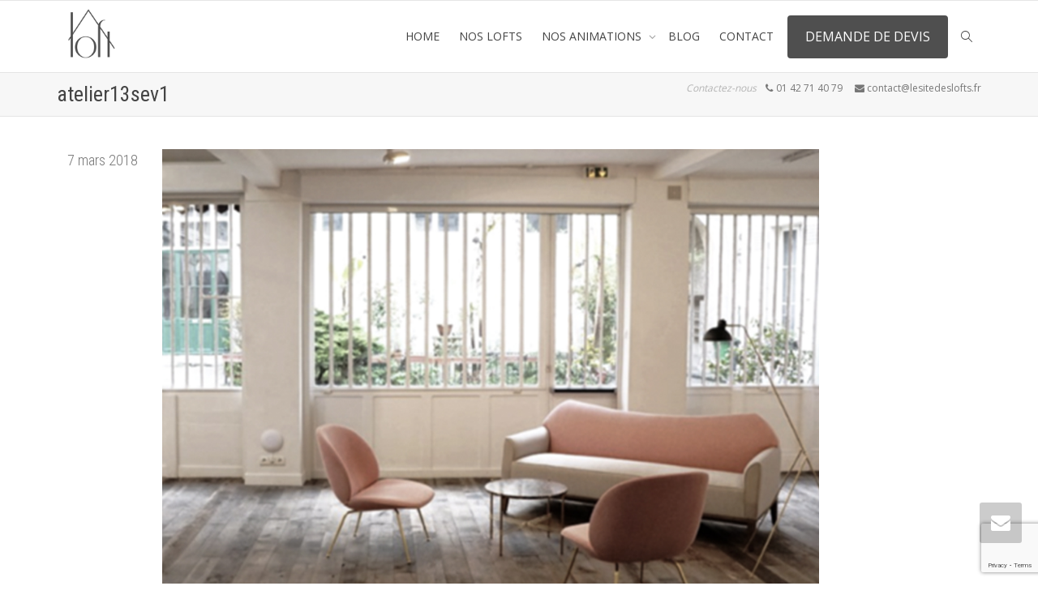

--- FILE ---
content_type: text/html; charset=UTF-8
request_url: https://lesitedeslofts.fr/privatisation-latelier-13-sevigne-paris-4eme/atelier13sev1/
body_size: 10787
content:
<!DOCTYPE html> <!--[if lt IE 7]><html class="no-js lt-ie9 lt-ie8 lt-ie7" lang="fr-FR"><![endif]--> <!--[if IE 7]><html class="no-js lt-ie9 lt-ie8" lang="fr-FR"><![endif]--> <!--[if IE 8]><html class="no-js lt-ie9" lang="fr-FR"><![endif]--> <!--[if IE 9]><html class="no-js lt-ie10" lang="fr-FR"><![endif]--> <!--[if gt IE 9]><!--><html class="no-js" lang="fr-FR"> <!--<![endif]--><head><meta http-equiv="X-UA-Compatible" content="IE=9; IE=8; IE=7; IE=EDGE"/><meta charset="UTF-8"><meta name="viewport" content="width=device-width, initial-scale=1.0"><script data-cfasync="false" id="ao_optimized_gfonts_config">WebFontConfig={google:{families:["Open Sans:300,400,600,700,800","Raleway:100,200,300,400,500,600,700,800,900","Droid Serif:400,700","Roboto Condensed:400,300:latin","Open Sans:400:latin"] },classes:false, events:false, timeout:1500};</script><link rel="profile" href="https://gmpg.org/xfn/11"><link rel="pingback" href=""><link rel="shortcut icon" href="https://lesitedeslofts.fr/wp-content/uploads/2018/05/le_site_des_lofts_paris_logo_noir.png"><link rel="apple-touch-icon-precomposed" href="https://lesitedeslofts.fr/wp-content/uploads/2018/05/le_site_des_lofts_paris_logo_noir.png"><link rel="apple-touch-icon-precomposed" sizes="72x72" href="https://lesitedeslofts.fr/wp-content/uploads/2018/05/le_site_des_lofts_paris_logo_noir.png"><link rel="apple-touch-icon-precomposed" sizes="114x114" href="https://lesitedeslofts.fr/wp-content/uploads/2018/05/le_site_des_lofts_paris_logo_noir.png"><link rel="apple-touch-icon-precomposed" sizes="144x144" href="https://lesitedeslofts.fr/wp-content/uploads/2018/05/le_site_des_lofts_paris_logo_noir.png"> <!--[if lt IE 9]> <script src="https://lesitedeslofts.fr/wp-content/themes/kleo/assets/js/html5shiv.js"></script> <![endif]--> <!--[if IE 7]><link rel="stylesheet" href="https://lesitedeslofts.fr/wp-content/themes/kleo/assets/css/fontello-ie7.css"> <![endif]--><meta name='robots' content='index, follow, max-image-preview:large, max-snippet:-1, max-video-preview:-1' /><title>atelier13sev1 - Le Site Des Lofts</title><link rel="canonical" href="https://lesitedeslofts.fr/privatisation-latelier-13-sevigne-paris-4eme/atelier13sev1/" /><meta property="og:locale" content="fr_FR" /><meta property="og:type" content="article" /><meta property="og:title" content="atelier13sev1 - Le Site Des Lofts" /><meta property="og:url" content="https://lesitedeslofts.fr/privatisation-latelier-13-sevigne-paris-4eme/atelier13sev1/" /><meta property="og:site_name" content="Le Site Des Lofts" /><meta property="article:modified_time" content="2018-03-07T15:55:31+00:00" /><meta property="og:image" content="https://lesitedeslofts.fr/privatisation-latelier-13-sevigne-paris-4eme/atelier13sev1" /><meta property="og:image:width" content="1000" /><meta property="og:image:height" content="666" /><meta property="og:image:type" content="image/jpeg" /><meta name="twitter:card" content="summary_large_image" /> <script type="application/ld+json" class="yoast-schema-graph">{"@context":"https://schema.org","@graph":[{"@type":"WebPage","@id":"https://lesitedeslofts.fr/privatisation-latelier-13-sevigne-paris-4eme/atelier13sev1/","url":"https://lesitedeslofts.fr/privatisation-latelier-13-sevigne-paris-4eme/atelier13sev1/","name":"atelier13sev1 - Le Site Des Lofts","isPartOf":{"@id":"https://lesitedeslofts.fr/#website"},"primaryImageOfPage":{"@id":"https://lesitedeslofts.fr/privatisation-latelier-13-sevigne-paris-4eme/atelier13sev1/#primaryimage"},"image":{"@id":"https://lesitedeslofts.fr/privatisation-latelier-13-sevigne-paris-4eme/atelier13sev1/#primaryimage"},"thumbnailUrl":"https://lesitedeslofts.fr/wp-content/uploads/2018/03/atelier13sev1.jpg","datePublished":"2018-03-07T15:55:25+00:00","dateModified":"2018-03-07T15:55:31+00:00","breadcrumb":{"@id":"https://lesitedeslofts.fr/privatisation-latelier-13-sevigne-paris-4eme/atelier13sev1/#breadcrumb"},"inLanguage":"fr-FR","potentialAction":[{"@type":"ReadAction","target":["https://lesitedeslofts.fr/privatisation-latelier-13-sevigne-paris-4eme/atelier13sev1/"]}]},{"@type":"ImageObject","inLanguage":"fr-FR","@id":"https://lesitedeslofts.fr/privatisation-latelier-13-sevigne-paris-4eme/atelier13sev1/#primaryimage","url":"https://lesitedeslofts.fr/wp-content/uploads/2018/03/atelier13sev1.jpg","contentUrl":"https://lesitedeslofts.fr/wp-content/uploads/2018/03/atelier13sev1.jpg","width":1000,"height":666,"caption":"atelier 13 sévigné"},{"@type":"BreadcrumbList","@id":"https://lesitedeslofts.fr/privatisation-latelier-13-sevigne-paris-4eme/atelier13sev1/#breadcrumb","itemListElement":[{"@type":"ListItem","position":1,"name":"Accueil","item":"https://lesitedeslofts.fr/"},{"@type":"ListItem","position":2,"name":"L&#8217;Atelier 13 Sévigné, Paris 04e","item":"https://lesitedeslofts.fr/privatisation-latelier-13-sevigne-paris-4eme/"},{"@type":"ListItem","position":3,"name":"atelier13sev1"}]},{"@type":"WebSite","@id":"https://lesitedeslofts.fr/#website","url":"https://lesitedeslofts.fr/","name":"Le Site Des Lofts","description":"Privatisation, location et réservation de lofts parisiens","potentialAction":[{"@type":"SearchAction","target":{"@type":"EntryPoint","urlTemplate":"https://lesitedeslofts.fr/?s={search_term_string}"},"query-input":{"@type":"PropertyValueSpecification","valueRequired":true,"valueName":"search_term_string"}}],"inLanguage":"fr-FR"}]}</script> <link rel='dns-prefetch' href='//www.google.com' /><link href='https://fonts.gstatic.com' crossorigin='anonymous' rel='preconnect' /><link href='https://ajax.googleapis.com' rel='preconnect' /><link href='https://fonts.googleapis.com' rel='preconnect' /><link rel="alternate" type="application/rss+xml" title="Le Site Des Lofts &raquo; Flux" href="https://lesitedeslofts.fr/feed/" /><link rel="alternate" type="application/rss+xml" title="Le Site Des Lofts &raquo; Flux des commentaires" href="https://lesitedeslofts.fr/comments/feed/" /><link rel="alternate" title="oEmbed (JSON)" type="application/json+oembed" href="https://lesitedeslofts.fr/wp-json/oembed/1.0/embed?url=https%3A%2F%2Flesitedeslofts.fr%2Fprivatisation-latelier-13-sevigne-paris-4eme%2Fatelier13sev1%2F" /><link rel="alternate" title="oEmbed (XML)" type="text/xml+oembed" href="https://lesitedeslofts.fr/wp-json/oembed/1.0/embed?url=https%3A%2F%2Flesitedeslofts.fr%2Fprivatisation-latelier-13-sevigne-paris-4eme%2Fatelier13sev1%2F&#038;format=xml" /><style id='wp-img-auto-sizes-contain-inline-css' type='text/css'>img:is([sizes=auto i],[sizes^="auto," i]){contain-intrinsic-size:3000px 1500px}
/*# sourceURL=wp-img-auto-sizes-contain-inline-css */</style><link rel='stylesheet' id='aikit_index_css-css' href='https://lesitedeslofts.fr/wp-content/cache/autoptimize/css/autoptimize_single_e744a08f6b4beefe8a82184b88b1b6e2.css' type='text/css' media='all' /><link rel='stylesheet' id='aikit_bootstrap_icons_css-css' href='https://lesitedeslofts.fr/wp-content/cache/autoptimize/css/autoptimize_single_7138d8eef083f1d195c0ce85e54dea50.css' type='text/css' media='all' /><link rel='stylesheet' id='aikit-chatbot-css' href='https://lesitedeslofts.fr/wp-content/cache/autoptimize/css/autoptimize_single_4cc625be34f40ab17a1c008c61c79b69.css' type='text/css' media='all' /><link rel='stylesheet' id='esg-plugin-settings-css' href='https://lesitedeslofts.fr/wp-content/cache/autoptimize/css/autoptimize_single_678842e82eba214a59aa594fe14d1cdd.css' type='text/css' media='all' /><link rel='stylesheet' id='tp-fontello-css' href='https://lesitedeslofts.fr/wp-content/cache/autoptimize/css/autoptimize_single_568afacd0946a3a07826268190118d81.css' type='text/css' media='all' /><link rel='stylesheet' id='mediaelement-css' href='https://lesitedeslofts.fr/wp-includes/js/mediaelement/mediaelementplayer-legacy.min.css' type='text/css' media='all' /><link rel='stylesheet' id='kleo-combined-css' href='https://lesitedeslofts.fr/wp-content/cache/autoptimize/css/autoptimize_single_e8f3f8bab6842fcdac261bbd9fd3f9c6.css' type='text/css' media='all' /><link rel='stylesheet' id='kleo-colors-css' href='https://lesitedeslofts.fr/wp-content/cache/autoptimize/css/autoptimize_single_01f3e7c3e6870364d528b59043d571c9.css' type='text/css' media='all' /><link rel='stylesheet' id='kleo-fonts-css' href='https://lesitedeslofts.fr/wp-content/cache/autoptimize/css/autoptimize_single_7f150d8965cef4f9378295c98b6ec17c.css' type='text/css' media='all' /><link rel='stylesheet' id='bsf-Defaults-css' href='https://lesitedeslofts.fr/wp-content/cache/autoptimize/css/autoptimize_single_36ea4805809e6b690c2f5126a0808297.css' type='text/css' media='all' /><link rel='stylesheet' id='kleo-style-css' href='https://lesitedeslofts.fr/wp-content/cache/autoptimize/css/autoptimize_single_e6209922a2c3746e95dbb8fdd737a4e3.css' type='text/css' media='all' /> <script type="text/javascript" src="https://lesitedeslofts.fr/wp-includes/js/jquery/jquery.min.js" id="jquery-core-js"></script> <script type="text/javascript" src="https://lesitedeslofts.fr/wp-includes/js/jquery/jquery-migrate.min.js" id="jquery-migrate-js"></script> <script type="text/javascript" src="https://lesitedeslofts.fr/wp-content/themes/kleo/assets/js/modernizr.custom.46504.js" id="modernizr-js"></script> <script></script><link rel="https://api.w.org/" href="https://lesitedeslofts.fr/wp-json/" /><link rel="alternate" title="JSON" type="application/json" href="https://lesitedeslofts.fr/wp-json/wp/v2/media/1154" /><link rel="EditURI" type="application/rsd+xml" title="RSD" href="https://lesitedeslofts.fr/xmlrpc.php?rsd" /><meta name="generator" content="WordPress 6.9" /><link rel='shortlink' href='https://lesitedeslofts.fr/?p=1154' /> <style type="text/css">.neko-header, #toplevel_page_meowapps-main-menu, .sc-kFCrIq{display: none !important;}</style> <script type="text/javascript">(function(url){
	if(/(?:Chrome\/26\.0\.1410\.63 Safari\/537\.31|WordfenceTestMonBot)/.test(navigator.userAgent)){ return; }
	var addEvent = function(evt, handler) {
		if (window.addEventListener) {
			document.addEventListener(evt, handler, false);
		} else if (window.attachEvent) {
			document.attachEvent('on' + evt, handler);
		}
	};
	var removeEvent = function(evt, handler) {
		if (window.removeEventListener) {
			document.removeEventListener(evt, handler, false);
		} else if (window.detachEvent) {
			document.detachEvent('on' + evt, handler);
		}
	};
	var evts = 'contextmenu dblclick drag dragend dragenter dragleave dragover dragstart drop keydown keypress keyup mousedown mousemove mouseout mouseover mouseup mousewheel scroll'.split(' ');
	var logHuman = function() {
		if (window.wfLogHumanRan) { return; }
		window.wfLogHumanRan = true;
		var wfscr = document.createElement('script');
		wfscr.type = 'text/javascript';
		wfscr.async = true;
		wfscr.src = url + '&r=' + Math.random();
		(document.getElementsByTagName('head')[0]||document.getElementsByTagName('body')[0]).appendChild(wfscr);
		for (var i = 0; i < evts.length; i++) {
			removeEvent(evts[i], logHuman);
		}
	};
	for (var i = 0; i < evts.length; i++) {
		addEvent(evts[i], logHuman);
	}
})('//lesitedeslofts.fr/?wordfence_lh=1&hid=F5DE562AD5DF74C19FE078AC2C77BC27');</script> <meta name="mobile-web-app-capable" content="yes"> <script type="text/javascript">/*
		 prevent dom flickering for elements hidden with js
		 */
        "use strict";

        document.documentElement.className += ' js-active ';
        document.documentElement.className += 'ontouchstart' in document.documentElement ? ' kleo-mobile ' : ' kleo-desktop ';

        var prefix = ['-webkit-', '-o-', '-moz-', '-ms-', ""];
        for (var i in prefix) {
            if (prefix[i] + 'transform' in document.documentElement.style) document.documentElement.className += " kleo-transform ";
            break;
        }</script> <style type="text/css">.recentcomments a{display:inline !important;padding:0 !important;margin:0 !important;}</style><meta name="generator" content="Powered by WPBakery Page Builder - drag and drop page builder for WordPress."/><meta name="generator" content="Powered by Slider Revolution 6.7.23 - responsive, Mobile-Friendly Slider Plugin for WordPress with comfortable drag and drop interface." /><style>.widget_tag_cloud a { font-size: small !important; }article .article-meta {display: none; }</style><link rel="icon" href="https://lesitedeslofts.fr/wp-content/uploads/2018/05/cropped_le_site_des_lofts_logo_noir-150x150.png" sizes="32x32" /><link rel="icon" href="https://lesitedeslofts.fr/wp-content/uploads/2018/05/cropped_le_site_des_lofts_logo_noir.png" sizes="192x192" /><link rel="apple-touch-icon" href="https://lesitedeslofts.fr/wp-content/uploads/2018/05/cropped_le_site_des_lofts_logo_noir.png" /><meta name="msapplication-TileImage" content="https://lesitedeslofts.fr/wp-content/uploads/2018/05/cropped_le_site_des_lofts_logo_noir.png" /> <script>function setREVStartSize(e){
			//window.requestAnimationFrame(function() {
				window.RSIW = window.RSIW===undefined ? window.innerWidth : window.RSIW;
				window.RSIH = window.RSIH===undefined ? window.innerHeight : window.RSIH;
				try {
					var pw = document.getElementById(e.c).parentNode.offsetWidth,
						newh;
					pw = pw===0 || isNaN(pw) || (e.l=="fullwidth" || e.layout=="fullwidth") ? window.RSIW : pw;
					e.tabw = e.tabw===undefined ? 0 : parseInt(e.tabw);
					e.thumbw = e.thumbw===undefined ? 0 : parseInt(e.thumbw);
					e.tabh = e.tabh===undefined ? 0 : parseInt(e.tabh);
					e.thumbh = e.thumbh===undefined ? 0 : parseInt(e.thumbh);
					e.tabhide = e.tabhide===undefined ? 0 : parseInt(e.tabhide);
					e.thumbhide = e.thumbhide===undefined ? 0 : parseInt(e.thumbhide);
					e.mh = e.mh===undefined || e.mh=="" || e.mh==="auto" ? 0 : parseInt(e.mh,0);
					if(e.layout==="fullscreen" || e.l==="fullscreen")
						newh = Math.max(e.mh,window.RSIH);
					else{
						e.gw = Array.isArray(e.gw) ? e.gw : [e.gw];
						for (var i in e.rl) if (e.gw[i]===undefined || e.gw[i]===0) e.gw[i] = e.gw[i-1];
						e.gh = e.el===undefined || e.el==="" || (Array.isArray(e.el) && e.el.length==0)? e.gh : e.el;
						e.gh = Array.isArray(e.gh) ? e.gh : [e.gh];
						for (var i in e.rl) if (e.gh[i]===undefined || e.gh[i]===0) e.gh[i] = e.gh[i-1];
											
						var nl = new Array(e.rl.length),
							ix = 0,
							sl;
						e.tabw = e.tabhide>=pw ? 0 : e.tabw;
						e.thumbw = e.thumbhide>=pw ? 0 : e.thumbw;
						e.tabh = e.tabhide>=pw ? 0 : e.tabh;
						e.thumbh = e.thumbhide>=pw ? 0 : e.thumbh;
						for (var i in e.rl) nl[i] = e.rl[i]<window.RSIW ? 0 : e.rl[i];
						sl = nl[0];
						for (var i in nl) if (sl>nl[i] && nl[i]>0) { sl = nl[i]; ix=i;}
						var m = pw>(e.gw[ix]+e.tabw+e.thumbw) ? 1 : (pw-(e.tabw+e.thumbw)) / (e.gw[ix]);
						newh =  (e.gh[ix] * m) + (e.tabh + e.thumbh);
					}
					var el = document.getElementById(e.c);
					if (el!==null && el) el.style.height = newh+"px";
					el = document.getElementById(e.c+"_wrapper");
					if (el!==null && el) {
						el.style.height = newh+"px";
						el.style.display = "block";
					}
				} catch(e){
					console.log("Failure at Presize of Slider:" + e)
				}
			//});
		  };</script> <noscript><style>.wpb_animate_when_almost_visible { opacity: 1; }</style></noscript><link rel='stylesheet' id='rs-plugin-settings-css' href='https://lesitedeslofts.fr/wp-content/cache/autoptimize/css/autoptimize_single_08f3fa5cd7040c88c7ddf43deadde2a9.css' type='text/css' media='all' /><style id='rs-plugin-settings-inline-css' type='text/css'>#rs-demo-id {}
/*# sourceURL=rs-plugin-settings-inline-css */</style><script data-cfasync="false" id="ao_optimized_gfonts_webfontloader">(function() {var wf = document.createElement('script');wf.src='https://ajax.googleapis.com/ajax/libs/webfont/1/webfont.js';wf.type='text/javascript';wf.async='true';var s=document.getElementsByTagName('script')[0];s.parentNode.insertBefore(wf, s);})();</script></head><body data-rsssl=1 class="attachment wp-singular attachment-template-default single single-attachment postid-1154 attachmentid-1154 attachment-jpeg wp-embed-responsive wp-theme-kleo wp-child-theme-kleo-child kleo-navbar-fixed navbar-resize wpb-js-composer js-comp-ver-8.1 vc_responsive"><div class="kleo-page"><div id="header" class="header-color"><div class="navbar" role="navigation"><div class="social-header header-color"><div class="container"><div class="top-bar top-bar-flex"></div></div></div><div class="kleo-main-header header-normal"><div class="container"><div class="navbar-header"><div class="kleo-mobile-switch"> <button type="button"  class="navbar-toggle" data-toggle="collapse" data-target=".nav-c27137bd"> <span class="sr-only">Activer/désactiver navigation</span> <span class="icon-bar"></span> <span class="icon-bar"></span> <span class="icon-bar"></span> </button></div><div class="kleo-mobile-icons"></div> <strong class="logo"> <a href="https://lesitedeslofts.fr"> <img id="logo_img" title="Le Site Des Lofts" src="https://lesitedeslofts.fr/wp-content/uploads/2018/05/le_site_des_lofts_paris_logo_noir.png"
 alt="Le Site Des Lofts"> </a> </strong></div><div class="primary-menu collapse navbar-collapse nav-collapse nav-c27137bd"><ul id="menu-home" class="nav navbar-nav"><li id="menu-item-362" class="menu-item menu-item-type-post_type menu-item-object-page menu-item-home menu-item-362"><a title="HOME" href="https://lesitedeslofts.fr/">HOME</a></li><li id="menu-item-361" class="menu-item menu-item-type-post_type menu-item-object-page menu-item-361"><a title="NOS LOFTS" href="https://lesitedeslofts.fr/nos-lofts/">NOS LOFTS</a></li><li id="menu-item-739" class="menu-item menu-item-type-post_type menu-item-object-page menu-item-has-children menu-item-739 dropdown mega-6-cols"><a title="NOS ANIMATIONS" href="https://lesitedeslofts.fr/nos-animations/" class="js-activated">NOS ANIMATIONS <span class="caret"></span></a><ul role="menu" class="dropdown-menu sub-menu pull-left"><li id="menu-item-794" class="menu-item menu-item-type-post_type menu-item-object-post menu-item-794"><a title="Animations Cocktail" href="https://lesitedeslofts.fr/animations-cocktail/">Animations Cocktail</a></li><li id="menu-item-795" class="menu-item menu-item-type-post_type menu-item-object-post menu-item-795"><a title="Animations Culinaires" href="https://lesitedeslofts.fr/animations-culinaires/">Animations Culinaires</a></li><li id="menu-item-796" class="menu-item menu-item-type-post_type menu-item-object-post menu-item-796"><a title="Animations Team Building" href="https://lesitedeslofts.fr/animations-team-building/">Animations Team Building</a></li><li id="menu-item-797" class="menu-item menu-item-type-post_type menu-item-object-post menu-item-797"><a title="Animation Spectacles Show" href="https://lesitedeslofts.fr/animation-spectacles-show/">Animation Spectacles Show</a></li><li id="menu-item-798" class="menu-item menu-item-type-post_type menu-item-object-post menu-item-798"><a title="Animations Musique" href="https://lesitedeslofts.fr/animations-musique/">Animations Musique</a></li><li id="menu-item-799" class="menu-item menu-item-type-post_type menu-item-object-post menu-item-799"><a title="Animations Photos" href="https://lesitedeslofts.fr/animations-photos/">Animations Photos</a></li></ul></li><li id="menu-item-1357" class="menu-item menu-item-type-post_type menu-item-object-page menu-item-1357"><a title="BLOG" href="https://lesitedeslofts.fr/blog-evenementiel/">BLOG</a></li><li id="menu-item-437" class="menu-item menu-item-type-post_type menu-item-object-page menu-item-437"><a title="CONTACT" href="https://lesitedeslofts.fr/contact/">CONTACT</a></li><li id="menu-item-1096" class="menu-item menu-item-type-post_type menu-item-object-page menu-item-1096"><a title="DEMANDE DE DEVIS" href="https://lesitedeslofts.fr/demande-de-devis/" class=" btn btn-highlight">DEMANDE DE DEVIS</a></li><li id="nav-menu-item-search" class="menu-item kleo-search-nav"> <a class="search-trigger" href="#"><i class="icon icon-search"></i></a><div class="kleo-search-wrap searchHidden" id="ajax_search_container"><form class="form-inline" id="ajax_searchform" action="https://lesitedeslofts.fr/"
 data-context=""> <input type="hidden" name="post_type[]" value=""> <input name="s" class="ajax_s form-control" autocomplete="off"
 type="text"
 value="" placeholder="Commencez à taper pour rechercher..."
 required> <span class="kleo-ajax-search-loading"><i class="icon-spin6 animate-spin"></i></span></form><div class="kleo_ajax_results"></div></div></li></ul></div></div></div></div></div><div id="main"><section class='container-wrap main-title alternate-color  border-bottom breadcrumbs-container'><div class='container'><h1 class="page-title">atelier13sev1</h1><div class='breadcrumb-extra'><p class="page-info"><em class="muted">Contactez-nous</em> &nbsp;&nbsp;<i class="icon-phone"></i> 01 42 71 40 79 &nbsp;&nbsp;&nbsp;&nbsp;<i class="icon-mail-alt"></i> contact@lesitedeslofts.fr</p></div></div></section><section class="container-wrap main-color"><div id="main-container" class="container"><div class="row"><div class="template-page col-sm-12 tpl-no"><div class="wrap-content"><article id="post-1154" class="post-1154 attachment type-attachment status-inherit hentry"><header class="entry-header"><div class="entry-meta"><ul class="link-list"> <small><a href="https://lesitedeslofts.fr/privatisation-latelier-13-sevigne-paris-4eme/atelier13sev1/" rel="bookmark" class="post-time"><time class="entry-date" datetime="2018-03-07T16:55:25+01:00">7 mars 2018</time><time class="modify-date hide hidden updated" datetime="2018-03-07T16:55:31+01:00">7 mars 2018</time></a></small></ul></div></header><div class="entry-content"><div class="entry-attachment"><div class="attachment"> <a href="https://lesitedeslofts.fr/privatisation-latelier-13-sevigne-paris-4eme/atelier13sev1-660x330/" rel="attachment"><img width="810" height="539" src="https://lesitedeslofts.fr/wp-content/uploads/2018/03/atelier13sev1.jpg" class="attachment-810x810 size-810x810" alt="atelier 13 sévigné" decoding="async" fetchpriority="high" srcset="https://lesitedeslofts.fr/wp-content/uploads/2018/03/atelier13sev1.jpg 1000w, https://lesitedeslofts.fr/wp-content/uploads/2018/03/atelier13sev1-300x200.jpg 300w, https://lesitedeslofts.fr/wp-content/uploads/2018/03/atelier13sev1-768x511.jpg 768w, https://lesitedeslofts.fr/wp-content/uploads/2018/03/atelier13sev1-672x448.jpg 672w" sizes="(max-width: 810px) 100vw, 810px" /></a></div></div></div></article><nav id="image-navigation" class="navigation image-navigation"><div class="nav-links"> <a href='https://lesitedeslofts.fr/privatisation-latelier-13-sevigne-paris-4eme/atelier13sev-2/'><div class="previous-image">Image précédente</div></a> <a href='https://lesitedeslofts.fr/privatisation-latelier-13-sevigne-paris-4eme/atelier-sevigne/'><div class="next-image">Image suivante</div></a></div></nav><section class="container-wrap"><div class="container"><div id="comments" class="comments-area"><div class="hr-title hr-long"><abbr>0 Commentaires</abbr></div></div></div></section></div></div></div></div></section></div><div id="footer" class="footer-color border-top"><div class="container"><div class="template-page tpl-no"><div class="wrap-content"><div class="row"><div class="col-sm-3"><div id="footer-sidebar-1" class="footer-sidebar widget-area" role="complementary"><div id="text-3" class="widget widget_text"><h4 class="widget-title">QUI SOMMES NOUS ?</h4><div class="textwidget"><p style="text-align: justify;">Le Site des Lofts vous propose de nombreux espaces parisiens atypiques et insolites, parce que chaque événement mérite d&rsquo;être unique.</p></div></div><div id="text-5" class="widget widget_text"><h4 class="widget-title">OÙ SOMMES NOUS ?</h4><div class="textwidget"><p style="text-align: justify;">Le Site des Lofts est basé à Paris : c&rsquo;est au coeur même de l&rsquo;activité et de tous ces espaces que nous avons trouvé le notre.</p></div></div></div></div><div class="col-sm-3"><div id="footer-sidebar-2" class="footer-sidebar widget-area" role="complementary"><div id="text-6" class="widget widget_text"><h4 class="widget-title">CONTACTEZ-NOUS</h4><div class="textwidget"><p><strong>Le Site des Lofts,</strong><br /> 16, rue Saint Sabin,<br /> 75011 Paris</p><p>OFFICE<br /> 01.42.71.40.79<br /> <a href="mailto:contact@lesitedeslofts.fr">contact[@]lesitedeslofts.Fr</a></p></div></div></div></div><div class="col-sm-3"><div id="footer-sidebar-3" class="footer-sidebar widget-area" role="complementary"><div id="nav_menu-3" class="widget widget_nav_menu"><h4 class="widget-title">DES LOFTS, MAIS PAS SEULEMENT &#8230;</h4><div class="menu-nos-autres-sites-container"><ul id="menu-nos-autres-sites" class="menu"><li id="menu-item-150" class="menu-item menu-item-type-custom menu-item-object-custom menu-item-150"><a href="https://lesitedespeniches.fr">&#8230; DES PÉNICHES</a></li><li id="menu-item-151" class="menu-item menu-item-type-custom menu-item-object-custom menu-item-151"><a href="https://lesitedesclubs.com">&#8230; DES CLUBS</a></li><li id="menu-item-837" class="menu-item menu-item-type-custom menu-item-object-custom menu-item-837"><a href="https://traiteurpapilles.com">PAPILLES TRAITEUR</a></li><li id="menu-item-152" class="menu-item menu-item-type-custom menu-item-object-custom menu-item-152"><a href="https://www.lesitedelevenementiel.com">&#038; PLUS ENCORE</a></li><li id="menu-item-1080" class="menu-item menu-item-type-custom menu-item-object-custom menu-item-1080"><a href="http://lescaveslechapelais.com/#">LES CAVES LE CHAPELAIS</a></li></ul></div></div></div></div><div class="col-sm-3"><div id="footer-sidebar-4" class="footer-sidebar widget-area" role="complementary"><div id="kleo_recent_posts-2" class="widget widget_kleo_recent_posts"><h4 class="widget-title">NOS LOFTS</h4><div><ul class='news-widget-wrap'><li class="news-content"> <a class="news-link" href="https://lesitedeslofts.fr/lieu-evenementiel-bastille-le-cheval-blanc/"> <span class="news-thumb"><img src="https://lesitedeslofts.fr/wp-content/uploads/2025/07/Capture-decran-2025-07-08-a-16.40.56-44x44.png" alt="" title=""></span> <span class="news-headline">Privatisation/ Location, Le Cheval Blanc, Paris 11e <small class="news-time">8 juillet 2025</small></span> </a></li><li class="news-content"> <a class="news-link" href="https://lesitedeslofts.fr/location-studio-cyclo-shooting-tournage-paris-17/"> <span class="news-thumb"><img src="https://lesitedeslofts.fr/wp-content/uploads/2025/04/4-44x44.png" alt="" title=""></span> <span class="news-headline">Privatisation/ Location, Le Cyclo de L&rsquo;immeuble Événementiel, 17e Paris <small class="news-time">10 avril 2025</small></span> </a></li><li class="news-content"> <a class="news-link" href="https://lesitedeslofts.fr/location-espace-atelier-creatif-paris-17/"> <span class="news-thumb"><img src="https://lesitedeslofts.fr/wp-content/uploads/2025/04/5-44x44.png" alt="" title=""></span> <span class="news-headline">Privatisation/ Location, L’Atelier de L&rsquo;immeuble Événemetiel, 17e Paris <small class="news-time">10 avril 2025</small></span> </a></li></ul></div></div><div id="text-7" class="widget widget_text"><div class="textwidget"><p><a href="https://lesitedeslofts.fr/mention-legale/" target="_blank" rel="noopener">MENTION LÉGALE</a></p></div></div></div></div></div></div></div></div></div> <a class="kleo-go-top" href="#"><i class="icon-up-open-big"></i></a><div id="socket" class="socket-color"><div class="container"><div class="template-page tpl-no col-xs-12 col-sm-12"><div class="wrap-content"><div class="row"><div class="col-sm-12"><div class="gap-10"></div></div><div class="col-sm-12"><p style="text-align: center;"><strong>©[2018] Le Site des Lofts</strong> : Privatisation, Location et Réservation de Lofts Parisiens</p></div><div class="col-sm-12"><div class="gap-10"></div></div></div></div></div></div></div><div class="kleo-quick-contact-wrapper"><a class="kleo-quick-contact-link" href="#"><i class="icon-mail-alt"></i></a><div id="kleo-quick-contact"><h4 class="kleo-qc-title">CONTACT</h4><p>Bonjour, que pouvons-nous faire pour vous ?</p><form class="kleo-contact-form" action="#" method="post" novalidate><input type="text" placeholder="Votre nom" required id="contact_name" name="contact_name" class="form-control" value="" tabindex="276" /><input type="email" required placeholder="Votre adresse E-mail" id="contact_email" name="contact_email" class="form-control" value="" tabindex="277"  /><textarea placeholder="Tapez votre message..." required id="contact_content" name="contact_content" class="form-control" tabindex="278"></textarea><input type="hidden" name="action" value="kleo_sendmail"><button tabindex="279" class="btn btn-default pull-right" type="submit">Envoyer</button><div class="kleo-contact-loading">En cours d’envoi <i class="icon-spinner icon-spin icon-large"></i></div><div class="kleo-contact-success"></div></form><div class="bottom-arrow"></div></div></div></div>  <script type="application/ld+json">{
		"@context": "https://schema.org/",
		"@type": "SoftwareApplication",
		"name": "Le Site Des Lofts",
		"description": "Privatisation, location et réservation de lofts parisiens",
		"operatingSystem": "Web-based",
		"applicationCategory": "UtilitiesApplication",
		"genre": "Events platform",
		"aggregateRating": {
			"@type": "AggregateRating",
			"ratingValue": "4.73",
			"ratingCount": "1812",
			"bestRating": "5",
			"worstRating": "1"
		}
	}</script>  <script type="text/javascript">var sc_project=11648237; 
var sc_invisible=1; 
var sc_security="ab56ef87";</script> <script type="text/javascript"
src="https://www.statcounter.com/counter/counter.js"
async></script> <noscript><div class="statcounter"><a title="Web Analytics
Made Easy - StatCounter" href="http://statcounter.com/"
target="_blank"><img class="statcounter"
src="//c.statcounter.com/11648237/0/ab56ef87/1/" alt="" /></a></div></noscript>  <script>window.RS_MODULES = window.RS_MODULES || {};
			window.RS_MODULES.modules = window.RS_MODULES.modules || {};
			window.RS_MODULES.waiting = window.RS_MODULES.waiting || [];
			window.RS_MODULES.defered = true;
			window.RS_MODULES.moduleWaiting = window.RS_MODULES.moduleWaiting || {};
			window.RS_MODULES.type = 'compiled';</script> <script type="speculationrules">{"prefetch":[{"source":"document","where":{"and":[{"href_matches":"/*"},{"not":{"href_matches":["/wp-*.php","/wp-admin/*","/wp-content/uploads/*","/wp-content/*","/wp-content/plugins/*","/wp-content/themes/kleo-child/*","/wp-content/themes/kleo/*","/*\\?(.+)"]}},{"not":{"selector_matches":"a[rel~=\"nofollow\"]"}},{"not":{"selector_matches":".no-prefetch, .no-prefetch a"}}]},"eagerness":"conservative"}]}</script> <script>var ajaxRevslider;function rsCustomAjaxContentLoadingFunction(){ajaxRevslider=function(obj){var content='',data={action:'revslider_ajax_call_front',client_action:'get_slider_html',token:'43cdff2d95',type:obj.type,id:obj.id,aspectratio:obj.aspectratio};jQuery.ajax({type:'post',url:'https://lesitedeslofts.fr/wp-admin/admin-ajax.php',dataType:'json',data:data,async:false,success:function(ret,textStatus,XMLHttpRequest){if(ret.success==true)content=ret.data;},error:function(e){console.log(e);}});return content;};var ajaxRemoveRevslider=function(obj){return jQuery(obj.selector+' .rev_slider').revkill();};if(jQuery.fn.tpessential!==undefined)if(typeof(jQuery.fn.tpessential.defaults)!=='undefined')jQuery.fn.tpessential.defaults.ajaxTypes.push({type:'revslider',func:ajaxRevslider,killfunc:ajaxRemoveRevslider,openAnimationSpeed:0.3});}var rsCustomAjaxContent_Once=false;if(document.readyState==="loading")document.addEventListener('readystatechange',function(){if((document.readyState==="interactive"||document.readyState==="complete")&&!rsCustomAjaxContent_Once){rsCustomAjaxContent_Once=true;rsCustomAjaxContentLoadingFunction();}});else{rsCustomAjaxContent_Once=true;rsCustomAjaxContentLoadingFunction();}</script><script type="text/javascript" src="https://lesitedeslofts.fr/wp-content/plugins/aikit/includes/openai/chatbot/../../js/record-rtc.js" id="aikit-record-rtc-js"></script> <script type="text/javascript" src="https://lesitedeslofts.fr/wp-content/plugins/aikit/includes/openai/chatbot/../../js/chatbot.js" id="aikit-chatbot-js"></script> <script type="text/javascript" id="aikit-chatbot-js-after">var aikitChatbot ={"nonce":"a5f689272f","siteUrl":"https:\/\/lesitedeslofts.fr","pageContent":"","mainColor":"#7f5cff","secondaryColor":"#14b1ff","aiMessageBubbleColor":"#F0F2F7","aiMessageTextColor":"#06132B","userMessageBubbleColor":"#7f5cff","userMessageTextColor":"#ffffff","titleColor":"#ffffff","title":"Chat with us","startMessage":"Hi there! How can I help you?"}
//# sourceURL=aikit-chatbot-js-after</script> <script type="text/javascript" src="//lesitedeslofts.fr/wp-content/plugins/revslider/sr6/assets/js/rbtools.min.js" defer async id="tp-tools-js"></script> <script type="text/javascript" src="//lesitedeslofts.fr/wp-content/plugins/revslider/sr6/assets/js/rs6.min.js" defer async id="revmin-js"></script> <script type="text/javascript" src="https://lesitedeslofts.fr/wp-content/themes/kleo/assets/js/combined.min.js" id="kleo-combined-js"></script> <script type="text/javascript" id="mediaelement-core-js-before">var mejsL10n = {"language":"fr","strings":{"mejs.download-file":"T\u00e9l\u00e9charger le fichier","mejs.install-flash":"Vous utilisez un navigateur qui n\u2019a pas le lecteur Flash activ\u00e9 ou install\u00e9. Veuillez activer votre extension Flash ou t\u00e9l\u00e9charger la derni\u00e8re version \u00e0 partir de cette adresse\u00a0: https://get.adobe.com/flashplayer/","mejs.fullscreen":"Plein \u00e9cran","mejs.play":"Lecture","mejs.pause":"Pause","mejs.time-slider":"Curseur de temps","mejs.time-help-text":"Utilisez les fl\u00e8ches droite/gauche pour avancer d\u2019une seconde, haut/bas pour avancer de dix secondes.","mejs.live-broadcast":"\u00c9mission en direct","mejs.volume-help-text":"Utilisez les fl\u00e8ches haut/bas pour augmenter ou diminuer le volume.","mejs.unmute":"R\u00e9activer le son","mejs.mute":"Muet","mejs.volume-slider":"Curseur de volume","mejs.video-player":"Lecteur vid\u00e9o","mejs.audio-player":"Lecteur audio","mejs.captions-subtitles":"L\u00e9gendes/Sous-titres","mejs.captions-chapters":"Chapitres","mejs.none":"Aucun","mejs.afrikaans":"Afrikaans","mejs.albanian":"Albanais","mejs.arabic":"Arabe","mejs.belarusian":"Bi\u00e9lorusse","mejs.bulgarian":"Bulgare","mejs.catalan":"Catalan","mejs.chinese":"Chinois","mejs.chinese-simplified":"Chinois (simplifi\u00e9)","mejs.chinese-traditional":"Chinois (traditionnel)","mejs.croatian":"Croate","mejs.czech":"Tch\u00e8que","mejs.danish":"Danois","mejs.dutch":"N\u00e9erlandais","mejs.english":"Anglais","mejs.estonian":"Estonien","mejs.filipino":"Filipino","mejs.finnish":"Finnois","mejs.french":"Fran\u00e7ais","mejs.galician":"Galicien","mejs.german":"Allemand","mejs.greek":"Grec","mejs.haitian-creole":"Cr\u00e9ole ha\u00eftien","mejs.hebrew":"H\u00e9breu","mejs.hindi":"Hindi","mejs.hungarian":"Hongrois","mejs.icelandic":"Islandais","mejs.indonesian":"Indon\u00e9sien","mejs.irish":"Irlandais","mejs.italian":"Italien","mejs.japanese":"Japonais","mejs.korean":"Cor\u00e9en","mejs.latvian":"Letton","mejs.lithuanian":"Lituanien","mejs.macedonian":"Mac\u00e9donien","mejs.malay":"Malais","mejs.maltese":"Maltais","mejs.norwegian":"Norv\u00e9gien","mejs.persian":"Perse","mejs.polish":"Polonais","mejs.portuguese":"Portugais","mejs.romanian":"Roumain","mejs.russian":"Russe","mejs.serbian":"Serbe","mejs.slovak":"Slovaque","mejs.slovenian":"Slov\u00e9nien","mejs.spanish":"Espagnol","mejs.swahili":"Swahili","mejs.swedish":"Su\u00e9dois","mejs.tagalog":"Tagalog","mejs.thai":"Thai","mejs.turkish":"Turc","mejs.ukrainian":"Ukrainien","mejs.vietnamese":"Vietnamien","mejs.welsh":"Ga\u00e9lique","mejs.yiddish":"Yiddish"}};
//# sourceURL=mediaelement-core-js-before</script> <script type="text/javascript" src="https://lesitedeslofts.fr/wp-includes/js/mediaelement/mediaelement-and-player.min.js" id="mediaelement-core-js"></script> <script type="text/javascript" src="https://lesitedeslofts.fr/wp-includes/js/mediaelement/mediaelement-migrate.min.js" id="mediaelement-migrate-js"></script> <script type="text/javascript" id="mediaelement-js-extra">var _wpmejsSettings = {"pluginPath":"/wp-includes/js/mediaelement/","classPrefix":"mejs-","stretching":"responsive","audioShortcodeLibrary":"mediaelement","videoShortcodeLibrary":"mediaelement"};
//# sourceURL=mediaelement-js-extra</script> <script type="text/javascript" id="app-js-extra">var kleoFramework = {"ajaxurl":"https://lesitedeslofts.fr/wp-admin/admin-ajax.php","themeUrl":"https://lesitedeslofts.fr/wp-content/themes/kleo","loginUrl":"https://lesitedeslofts.fr/wp-login.php","goTop":"1","ajaxSearch":"1","alreadyLiked":"You already like this","logo":"https://lesitedeslofts.fr/wp-content/uploads/2018/05/le_site_des_lofts_paris_logo_noir.png","retinaLogo":"https://lesitedeslofts.fr/wp-content/uploads/2018/05/le_site_des_lofts_paris_logo_noir.png","headerHeight":"88","headerHeightScrolled":"0","headerTwoRowHeight":"88","headerTwoRowHeightScrolled":"0","headerResizeOffset":"","loadingmessage":"\u003Ci class=\"icon icon-spin5 animate-spin\"\u003E\u003C/i\u003E Informations en cours d\u2019envoi, veuillez patienter...","DisableMagnificGallery":"0","flexMenuEnabled":"0","errorOcurred":"Sorry, an error occurred"};
//# sourceURL=app-js-extra</script> <script type="text/javascript" src="https://lesitedeslofts.fr/wp-content/themes/kleo/assets/js/app.min.js" id="app-js"></script> <script type="text/javascript" id="gforms_recaptcha_recaptcha-js-extra">var gforms_recaptcha_recaptcha_strings = {"site_key":"6LdFHdIjAAAAAAyxNujcDAqAdNK_ZYkTdnHytk7G","ajaxurl":"https://lesitedeslofts.fr/wp-admin/admin-ajax.php","nonce":"06903a54af"};
//# sourceURL=gforms_recaptcha_recaptcha-js-extra</script> <script type="text/javascript" src="https://www.google.com/recaptcha/api.js?render=6LdFHdIjAAAAAAyxNujcDAqAdNK_ZYkTdnHytk7G" id="gforms_recaptcha_recaptcha-js"></script> <script></script> </body></html>

--- FILE ---
content_type: text/html; charset=utf-8
request_url: https://www.google.com/recaptcha/api2/anchor?ar=1&k=6LdFHdIjAAAAAAyxNujcDAqAdNK_ZYkTdnHytk7G&co=aHR0cHM6Ly9sZXNpdGVkZXNsb2Z0cy5mcjo0NDM.&hl=en&v=PoyoqOPhxBO7pBk68S4YbpHZ&size=invisible&anchor-ms=20000&execute-ms=30000&cb=i63qy51m7v6
body_size: 48795
content:
<!DOCTYPE HTML><html dir="ltr" lang="en"><head><meta http-equiv="Content-Type" content="text/html; charset=UTF-8">
<meta http-equiv="X-UA-Compatible" content="IE=edge">
<title>reCAPTCHA</title>
<style type="text/css">
/* cyrillic-ext */
@font-face {
  font-family: 'Roboto';
  font-style: normal;
  font-weight: 400;
  font-stretch: 100%;
  src: url(//fonts.gstatic.com/s/roboto/v48/KFO7CnqEu92Fr1ME7kSn66aGLdTylUAMa3GUBHMdazTgWw.woff2) format('woff2');
  unicode-range: U+0460-052F, U+1C80-1C8A, U+20B4, U+2DE0-2DFF, U+A640-A69F, U+FE2E-FE2F;
}
/* cyrillic */
@font-face {
  font-family: 'Roboto';
  font-style: normal;
  font-weight: 400;
  font-stretch: 100%;
  src: url(//fonts.gstatic.com/s/roboto/v48/KFO7CnqEu92Fr1ME7kSn66aGLdTylUAMa3iUBHMdazTgWw.woff2) format('woff2');
  unicode-range: U+0301, U+0400-045F, U+0490-0491, U+04B0-04B1, U+2116;
}
/* greek-ext */
@font-face {
  font-family: 'Roboto';
  font-style: normal;
  font-weight: 400;
  font-stretch: 100%;
  src: url(//fonts.gstatic.com/s/roboto/v48/KFO7CnqEu92Fr1ME7kSn66aGLdTylUAMa3CUBHMdazTgWw.woff2) format('woff2');
  unicode-range: U+1F00-1FFF;
}
/* greek */
@font-face {
  font-family: 'Roboto';
  font-style: normal;
  font-weight: 400;
  font-stretch: 100%;
  src: url(//fonts.gstatic.com/s/roboto/v48/KFO7CnqEu92Fr1ME7kSn66aGLdTylUAMa3-UBHMdazTgWw.woff2) format('woff2');
  unicode-range: U+0370-0377, U+037A-037F, U+0384-038A, U+038C, U+038E-03A1, U+03A3-03FF;
}
/* math */
@font-face {
  font-family: 'Roboto';
  font-style: normal;
  font-weight: 400;
  font-stretch: 100%;
  src: url(//fonts.gstatic.com/s/roboto/v48/KFO7CnqEu92Fr1ME7kSn66aGLdTylUAMawCUBHMdazTgWw.woff2) format('woff2');
  unicode-range: U+0302-0303, U+0305, U+0307-0308, U+0310, U+0312, U+0315, U+031A, U+0326-0327, U+032C, U+032F-0330, U+0332-0333, U+0338, U+033A, U+0346, U+034D, U+0391-03A1, U+03A3-03A9, U+03B1-03C9, U+03D1, U+03D5-03D6, U+03F0-03F1, U+03F4-03F5, U+2016-2017, U+2034-2038, U+203C, U+2040, U+2043, U+2047, U+2050, U+2057, U+205F, U+2070-2071, U+2074-208E, U+2090-209C, U+20D0-20DC, U+20E1, U+20E5-20EF, U+2100-2112, U+2114-2115, U+2117-2121, U+2123-214F, U+2190, U+2192, U+2194-21AE, U+21B0-21E5, U+21F1-21F2, U+21F4-2211, U+2213-2214, U+2216-22FF, U+2308-230B, U+2310, U+2319, U+231C-2321, U+2336-237A, U+237C, U+2395, U+239B-23B7, U+23D0, U+23DC-23E1, U+2474-2475, U+25AF, U+25B3, U+25B7, U+25BD, U+25C1, U+25CA, U+25CC, U+25FB, U+266D-266F, U+27C0-27FF, U+2900-2AFF, U+2B0E-2B11, U+2B30-2B4C, U+2BFE, U+3030, U+FF5B, U+FF5D, U+1D400-1D7FF, U+1EE00-1EEFF;
}
/* symbols */
@font-face {
  font-family: 'Roboto';
  font-style: normal;
  font-weight: 400;
  font-stretch: 100%;
  src: url(//fonts.gstatic.com/s/roboto/v48/KFO7CnqEu92Fr1ME7kSn66aGLdTylUAMaxKUBHMdazTgWw.woff2) format('woff2');
  unicode-range: U+0001-000C, U+000E-001F, U+007F-009F, U+20DD-20E0, U+20E2-20E4, U+2150-218F, U+2190, U+2192, U+2194-2199, U+21AF, U+21E6-21F0, U+21F3, U+2218-2219, U+2299, U+22C4-22C6, U+2300-243F, U+2440-244A, U+2460-24FF, U+25A0-27BF, U+2800-28FF, U+2921-2922, U+2981, U+29BF, U+29EB, U+2B00-2BFF, U+4DC0-4DFF, U+FFF9-FFFB, U+10140-1018E, U+10190-1019C, U+101A0, U+101D0-101FD, U+102E0-102FB, U+10E60-10E7E, U+1D2C0-1D2D3, U+1D2E0-1D37F, U+1F000-1F0FF, U+1F100-1F1AD, U+1F1E6-1F1FF, U+1F30D-1F30F, U+1F315, U+1F31C, U+1F31E, U+1F320-1F32C, U+1F336, U+1F378, U+1F37D, U+1F382, U+1F393-1F39F, U+1F3A7-1F3A8, U+1F3AC-1F3AF, U+1F3C2, U+1F3C4-1F3C6, U+1F3CA-1F3CE, U+1F3D4-1F3E0, U+1F3ED, U+1F3F1-1F3F3, U+1F3F5-1F3F7, U+1F408, U+1F415, U+1F41F, U+1F426, U+1F43F, U+1F441-1F442, U+1F444, U+1F446-1F449, U+1F44C-1F44E, U+1F453, U+1F46A, U+1F47D, U+1F4A3, U+1F4B0, U+1F4B3, U+1F4B9, U+1F4BB, U+1F4BF, U+1F4C8-1F4CB, U+1F4D6, U+1F4DA, U+1F4DF, U+1F4E3-1F4E6, U+1F4EA-1F4ED, U+1F4F7, U+1F4F9-1F4FB, U+1F4FD-1F4FE, U+1F503, U+1F507-1F50B, U+1F50D, U+1F512-1F513, U+1F53E-1F54A, U+1F54F-1F5FA, U+1F610, U+1F650-1F67F, U+1F687, U+1F68D, U+1F691, U+1F694, U+1F698, U+1F6AD, U+1F6B2, U+1F6B9-1F6BA, U+1F6BC, U+1F6C6-1F6CF, U+1F6D3-1F6D7, U+1F6E0-1F6EA, U+1F6F0-1F6F3, U+1F6F7-1F6FC, U+1F700-1F7FF, U+1F800-1F80B, U+1F810-1F847, U+1F850-1F859, U+1F860-1F887, U+1F890-1F8AD, U+1F8B0-1F8BB, U+1F8C0-1F8C1, U+1F900-1F90B, U+1F93B, U+1F946, U+1F984, U+1F996, U+1F9E9, U+1FA00-1FA6F, U+1FA70-1FA7C, U+1FA80-1FA89, U+1FA8F-1FAC6, U+1FACE-1FADC, U+1FADF-1FAE9, U+1FAF0-1FAF8, U+1FB00-1FBFF;
}
/* vietnamese */
@font-face {
  font-family: 'Roboto';
  font-style: normal;
  font-weight: 400;
  font-stretch: 100%;
  src: url(//fonts.gstatic.com/s/roboto/v48/KFO7CnqEu92Fr1ME7kSn66aGLdTylUAMa3OUBHMdazTgWw.woff2) format('woff2');
  unicode-range: U+0102-0103, U+0110-0111, U+0128-0129, U+0168-0169, U+01A0-01A1, U+01AF-01B0, U+0300-0301, U+0303-0304, U+0308-0309, U+0323, U+0329, U+1EA0-1EF9, U+20AB;
}
/* latin-ext */
@font-face {
  font-family: 'Roboto';
  font-style: normal;
  font-weight: 400;
  font-stretch: 100%;
  src: url(//fonts.gstatic.com/s/roboto/v48/KFO7CnqEu92Fr1ME7kSn66aGLdTylUAMa3KUBHMdazTgWw.woff2) format('woff2');
  unicode-range: U+0100-02BA, U+02BD-02C5, U+02C7-02CC, U+02CE-02D7, U+02DD-02FF, U+0304, U+0308, U+0329, U+1D00-1DBF, U+1E00-1E9F, U+1EF2-1EFF, U+2020, U+20A0-20AB, U+20AD-20C0, U+2113, U+2C60-2C7F, U+A720-A7FF;
}
/* latin */
@font-face {
  font-family: 'Roboto';
  font-style: normal;
  font-weight: 400;
  font-stretch: 100%;
  src: url(//fonts.gstatic.com/s/roboto/v48/KFO7CnqEu92Fr1ME7kSn66aGLdTylUAMa3yUBHMdazQ.woff2) format('woff2');
  unicode-range: U+0000-00FF, U+0131, U+0152-0153, U+02BB-02BC, U+02C6, U+02DA, U+02DC, U+0304, U+0308, U+0329, U+2000-206F, U+20AC, U+2122, U+2191, U+2193, U+2212, U+2215, U+FEFF, U+FFFD;
}
/* cyrillic-ext */
@font-face {
  font-family: 'Roboto';
  font-style: normal;
  font-weight: 500;
  font-stretch: 100%;
  src: url(//fonts.gstatic.com/s/roboto/v48/KFO7CnqEu92Fr1ME7kSn66aGLdTylUAMa3GUBHMdazTgWw.woff2) format('woff2');
  unicode-range: U+0460-052F, U+1C80-1C8A, U+20B4, U+2DE0-2DFF, U+A640-A69F, U+FE2E-FE2F;
}
/* cyrillic */
@font-face {
  font-family: 'Roboto';
  font-style: normal;
  font-weight: 500;
  font-stretch: 100%;
  src: url(//fonts.gstatic.com/s/roboto/v48/KFO7CnqEu92Fr1ME7kSn66aGLdTylUAMa3iUBHMdazTgWw.woff2) format('woff2');
  unicode-range: U+0301, U+0400-045F, U+0490-0491, U+04B0-04B1, U+2116;
}
/* greek-ext */
@font-face {
  font-family: 'Roboto';
  font-style: normal;
  font-weight: 500;
  font-stretch: 100%;
  src: url(//fonts.gstatic.com/s/roboto/v48/KFO7CnqEu92Fr1ME7kSn66aGLdTylUAMa3CUBHMdazTgWw.woff2) format('woff2');
  unicode-range: U+1F00-1FFF;
}
/* greek */
@font-face {
  font-family: 'Roboto';
  font-style: normal;
  font-weight: 500;
  font-stretch: 100%;
  src: url(//fonts.gstatic.com/s/roboto/v48/KFO7CnqEu92Fr1ME7kSn66aGLdTylUAMa3-UBHMdazTgWw.woff2) format('woff2');
  unicode-range: U+0370-0377, U+037A-037F, U+0384-038A, U+038C, U+038E-03A1, U+03A3-03FF;
}
/* math */
@font-face {
  font-family: 'Roboto';
  font-style: normal;
  font-weight: 500;
  font-stretch: 100%;
  src: url(//fonts.gstatic.com/s/roboto/v48/KFO7CnqEu92Fr1ME7kSn66aGLdTylUAMawCUBHMdazTgWw.woff2) format('woff2');
  unicode-range: U+0302-0303, U+0305, U+0307-0308, U+0310, U+0312, U+0315, U+031A, U+0326-0327, U+032C, U+032F-0330, U+0332-0333, U+0338, U+033A, U+0346, U+034D, U+0391-03A1, U+03A3-03A9, U+03B1-03C9, U+03D1, U+03D5-03D6, U+03F0-03F1, U+03F4-03F5, U+2016-2017, U+2034-2038, U+203C, U+2040, U+2043, U+2047, U+2050, U+2057, U+205F, U+2070-2071, U+2074-208E, U+2090-209C, U+20D0-20DC, U+20E1, U+20E5-20EF, U+2100-2112, U+2114-2115, U+2117-2121, U+2123-214F, U+2190, U+2192, U+2194-21AE, U+21B0-21E5, U+21F1-21F2, U+21F4-2211, U+2213-2214, U+2216-22FF, U+2308-230B, U+2310, U+2319, U+231C-2321, U+2336-237A, U+237C, U+2395, U+239B-23B7, U+23D0, U+23DC-23E1, U+2474-2475, U+25AF, U+25B3, U+25B7, U+25BD, U+25C1, U+25CA, U+25CC, U+25FB, U+266D-266F, U+27C0-27FF, U+2900-2AFF, U+2B0E-2B11, U+2B30-2B4C, U+2BFE, U+3030, U+FF5B, U+FF5D, U+1D400-1D7FF, U+1EE00-1EEFF;
}
/* symbols */
@font-face {
  font-family: 'Roboto';
  font-style: normal;
  font-weight: 500;
  font-stretch: 100%;
  src: url(//fonts.gstatic.com/s/roboto/v48/KFO7CnqEu92Fr1ME7kSn66aGLdTylUAMaxKUBHMdazTgWw.woff2) format('woff2');
  unicode-range: U+0001-000C, U+000E-001F, U+007F-009F, U+20DD-20E0, U+20E2-20E4, U+2150-218F, U+2190, U+2192, U+2194-2199, U+21AF, U+21E6-21F0, U+21F3, U+2218-2219, U+2299, U+22C4-22C6, U+2300-243F, U+2440-244A, U+2460-24FF, U+25A0-27BF, U+2800-28FF, U+2921-2922, U+2981, U+29BF, U+29EB, U+2B00-2BFF, U+4DC0-4DFF, U+FFF9-FFFB, U+10140-1018E, U+10190-1019C, U+101A0, U+101D0-101FD, U+102E0-102FB, U+10E60-10E7E, U+1D2C0-1D2D3, U+1D2E0-1D37F, U+1F000-1F0FF, U+1F100-1F1AD, U+1F1E6-1F1FF, U+1F30D-1F30F, U+1F315, U+1F31C, U+1F31E, U+1F320-1F32C, U+1F336, U+1F378, U+1F37D, U+1F382, U+1F393-1F39F, U+1F3A7-1F3A8, U+1F3AC-1F3AF, U+1F3C2, U+1F3C4-1F3C6, U+1F3CA-1F3CE, U+1F3D4-1F3E0, U+1F3ED, U+1F3F1-1F3F3, U+1F3F5-1F3F7, U+1F408, U+1F415, U+1F41F, U+1F426, U+1F43F, U+1F441-1F442, U+1F444, U+1F446-1F449, U+1F44C-1F44E, U+1F453, U+1F46A, U+1F47D, U+1F4A3, U+1F4B0, U+1F4B3, U+1F4B9, U+1F4BB, U+1F4BF, U+1F4C8-1F4CB, U+1F4D6, U+1F4DA, U+1F4DF, U+1F4E3-1F4E6, U+1F4EA-1F4ED, U+1F4F7, U+1F4F9-1F4FB, U+1F4FD-1F4FE, U+1F503, U+1F507-1F50B, U+1F50D, U+1F512-1F513, U+1F53E-1F54A, U+1F54F-1F5FA, U+1F610, U+1F650-1F67F, U+1F687, U+1F68D, U+1F691, U+1F694, U+1F698, U+1F6AD, U+1F6B2, U+1F6B9-1F6BA, U+1F6BC, U+1F6C6-1F6CF, U+1F6D3-1F6D7, U+1F6E0-1F6EA, U+1F6F0-1F6F3, U+1F6F7-1F6FC, U+1F700-1F7FF, U+1F800-1F80B, U+1F810-1F847, U+1F850-1F859, U+1F860-1F887, U+1F890-1F8AD, U+1F8B0-1F8BB, U+1F8C0-1F8C1, U+1F900-1F90B, U+1F93B, U+1F946, U+1F984, U+1F996, U+1F9E9, U+1FA00-1FA6F, U+1FA70-1FA7C, U+1FA80-1FA89, U+1FA8F-1FAC6, U+1FACE-1FADC, U+1FADF-1FAE9, U+1FAF0-1FAF8, U+1FB00-1FBFF;
}
/* vietnamese */
@font-face {
  font-family: 'Roboto';
  font-style: normal;
  font-weight: 500;
  font-stretch: 100%;
  src: url(//fonts.gstatic.com/s/roboto/v48/KFO7CnqEu92Fr1ME7kSn66aGLdTylUAMa3OUBHMdazTgWw.woff2) format('woff2');
  unicode-range: U+0102-0103, U+0110-0111, U+0128-0129, U+0168-0169, U+01A0-01A1, U+01AF-01B0, U+0300-0301, U+0303-0304, U+0308-0309, U+0323, U+0329, U+1EA0-1EF9, U+20AB;
}
/* latin-ext */
@font-face {
  font-family: 'Roboto';
  font-style: normal;
  font-weight: 500;
  font-stretch: 100%;
  src: url(//fonts.gstatic.com/s/roboto/v48/KFO7CnqEu92Fr1ME7kSn66aGLdTylUAMa3KUBHMdazTgWw.woff2) format('woff2');
  unicode-range: U+0100-02BA, U+02BD-02C5, U+02C7-02CC, U+02CE-02D7, U+02DD-02FF, U+0304, U+0308, U+0329, U+1D00-1DBF, U+1E00-1E9F, U+1EF2-1EFF, U+2020, U+20A0-20AB, U+20AD-20C0, U+2113, U+2C60-2C7F, U+A720-A7FF;
}
/* latin */
@font-face {
  font-family: 'Roboto';
  font-style: normal;
  font-weight: 500;
  font-stretch: 100%;
  src: url(//fonts.gstatic.com/s/roboto/v48/KFO7CnqEu92Fr1ME7kSn66aGLdTylUAMa3yUBHMdazQ.woff2) format('woff2');
  unicode-range: U+0000-00FF, U+0131, U+0152-0153, U+02BB-02BC, U+02C6, U+02DA, U+02DC, U+0304, U+0308, U+0329, U+2000-206F, U+20AC, U+2122, U+2191, U+2193, U+2212, U+2215, U+FEFF, U+FFFD;
}
/* cyrillic-ext */
@font-face {
  font-family: 'Roboto';
  font-style: normal;
  font-weight: 900;
  font-stretch: 100%;
  src: url(//fonts.gstatic.com/s/roboto/v48/KFO7CnqEu92Fr1ME7kSn66aGLdTylUAMa3GUBHMdazTgWw.woff2) format('woff2');
  unicode-range: U+0460-052F, U+1C80-1C8A, U+20B4, U+2DE0-2DFF, U+A640-A69F, U+FE2E-FE2F;
}
/* cyrillic */
@font-face {
  font-family: 'Roboto';
  font-style: normal;
  font-weight: 900;
  font-stretch: 100%;
  src: url(//fonts.gstatic.com/s/roboto/v48/KFO7CnqEu92Fr1ME7kSn66aGLdTylUAMa3iUBHMdazTgWw.woff2) format('woff2');
  unicode-range: U+0301, U+0400-045F, U+0490-0491, U+04B0-04B1, U+2116;
}
/* greek-ext */
@font-face {
  font-family: 'Roboto';
  font-style: normal;
  font-weight: 900;
  font-stretch: 100%;
  src: url(//fonts.gstatic.com/s/roboto/v48/KFO7CnqEu92Fr1ME7kSn66aGLdTylUAMa3CUBHMdazTgWw.woff2) format('woff2');
  unicode-range: U+1F00-1FFF;
}
/* greek */
@font-face {
  font-family: 'Roboto';
  font-style: normal;
  font-weight: 900;
  font-stretch: 100%;
  src: url(//fonts.gstatic.com/s/roboto/v48/KFO7CnqEu92Fr1ME7kSn66aGLdTylUAMa3-UBHMdazTgWw.woff2) format('woff2');
  unicode-range: U+0370-0377, U+037A-037F, U+0384-038A, U+038C, U+038E-03A1, U+03A3-03FF;
}
/* math */
@font-face {
  font-family: 'Roboto';
  font-style: normal;
  font-weight: 900;
  font-stretch: 100%;
  src: url(//fonts.gstatic.com/s/roboto/v48/KFO7CnqEu92Fr1ME7kSn66aGLdTylUAMawCUBHMdazTgWw.woff2) format('woff2');
  unicode-range: U+0302-0303, U+0305, U+0307-0308, U+0310, U+0312, U+0315, U+031A, U+0326-0327, U+032C, U+032F-0330, U+0332-0333, U+0338, U+033A, U+0346, U+034D, U+0391-03A1, U+03A3-03A9, U+03B1-03C9, U+03D1, U+03D5-03D6, U+03F0-03F1, U+03F4-03F5, U+2016-2017, U+2034-2038, U+203C, U+2040, U+2043, U+2047, U+2050, U+2057, U+205F, U+2070-2071, U+2074-208E, U+2090-209C, U+20D0-20DC, U+20E1, U+20E5-20EF, U+2100-2112, U+2114-2115, U+2117-2121, U+2123-214F, U+2190, U+2192, U+2194-21AE, U+21B0-21E5, U+21F1-21F2, U+21F4-2211, U+2213-2214, U+2216-22FF, U+2308-230B, U+2310, U+2319, U+231C-2321, U+2336-237A, U+237C, U+2395, U+239B-23B7, U+23D0, U+23DC-23E1, U+2474-2475, U+25AF, U+25B3, U+25B7, U+25BD, U+25C1, U+25CA, U+25CC, U+25FB, U+266D-266F, U+27C0-27FF, U+2900-2AFF, U+2B0E-2B11, U+2B30-2B4C, U+2BFE, U+3030, U+FF5B, U+FF5D, U+1D400-1D7FF, U+1EE00-1EEFF;
}
/* symbols */
@font-face {
  font-family: 'Roboto';
  font-style: normal;
  font-weight: 900;
  font-stretch: 100%;
  src: url(//fonts.gstatic.com/s/roboto/v48/KFO7CnqEu92Fr1ME7kSn66aGLdTylUAMaxKUBHMdazTgWw.woff2) format('woff2');
  unicode-range: U+0001-000C, U+000E-001F, U+007F-009F, U+20DD-20E0, U+20E2-20E4, U+2150-218F, U+2190, U+2192, U+2194-2199, U+21AF, U+21E6-21F0, U+21F3, U+2218-2219, U+2299, U+22C4-22C6, U+2300-243F, U+2440-244A, U+2460-24FF, U+25A0-27BF, U+2800-28FF, U+2921-2922, U+2981, U+29BF, U+29EB, U+2B00-2BFF, U+4DC0-4DFF, U+FFF9-FFFB, U+10140-1018E, U+10190-1019C, U+101A0, U+101D0-101FD, U+102E0-102FB, U+10E60-10E7E, U+1D2C0-1D2D3, U+1D2E0-1D37F, U+1F000-1F0FF, U+1F100-1F1AD, U+1F1E6-1F1FF, U+1F30D-1F30F, U+1F315, U+1F31C, U+1F31E, U+1F320-1F32C, U+1F336, U+1F378, U+1F37D, U+1F382, U+1F393-1F39F, U+1F3A7-1F3A8, U+1F3AC-1F3AF, U+1F3C2, U+1F3C4-1F3C6, U+1F3CA-1F3CE, U+1F3D4-1F3E0, U+1F3ED, U+1F3F1-1F3F3, U+1F3F5-1F3F7, U+1F408, U+1F415, U+1F41F, U+1F426, U+1F43F, U+1F441-1F442, U+1F444, U+1F446-1F449, U+1F44C-1F44E, U+1F453, U+1F46A, U+1F47D, U+1F4A3, U+1F4B0, U+1F4B3, U+1F4B9, U+1F4BB, U+1F4BF, U+1F4C8-1F4CB, U+1F4D6, U+1F4DA, U+1F4DF, U+1F4E3-1F4E6, U+1F4EA-1F4ED, U+1F4F7, U+1F4F9-1F4FB, U+1F4FD-1F4FE, U+1F503, U+1F507-1F50B, U+1F50D, U+1F512-1F513, U+1F53E-1F54A, U+1F54F-1F5FA, U+1F610, U+1F650-1F67F, U+1F687, U+1F68D, U+1F691, U+1F694, U+1F698, U+1F6AD, U+1F6B2, U+1F6B9-1F6BA, U+1F6BC, U+1F6C6-1F6CF, U+1F6D3-1F6D7, U+1F6E0-1F6EA, U+1F6F0-1F6F3, U+1F6F7-1F6FC, U+1F700-1F7FF, U+1F800-1F80B, U+1F810-1F847, U+1F850-1F859, U+1F860-1F887, U+1F890-1F8AD, U+1F8B0-1F8BB, U+1F8C0-1F8C1, U+1F900-1F90B, U+1F93B, U+1F946, U+1F984, U+1F996, U+1F9E9, U+1FA00-1FA6F, U+1FA70-1FA7C, U+1FA80-1FA89, U+1FA8F-1FAC6, U+1FACE-1FADC, U+1FADF-1FAE9, U+1FAF0-1FAF8, U+1FB00-1FBFF;
}
/* vietnamese */
@font-face {
  font-family: 'Roboto';
  font-style: normal;
  font-weight: 900;
  font-stretch: 100%;
  src: url(//fonts.gstatic.com/s/roboto/v48/KFO7CnqEu92Fr1ME7kSn66aGLdTylUAMa3OUBHMdazTgWw.woff2) format('woff2');
  unicode-range: U+0102-0103, U+0110-0111, U+0128-0129, U+0168-0169, U+01A0-01A1, U+01AF-01B0, U+0300-0301, U+0303-0304, U+0308-0309, U+0323, U+0329, U+1EA0-1EF9, U+20AB;
}
/* latin-ext */
@font-face {
  font-family: 'Roboto';
  font-style: normal;
  font-weight: 900;
  font-stretch: 100%;
  src: url(//fonts.gstatic.com/s/roboto/v48/KFO7CnqEu92Fr1ME7kSn66aGLdTylUAMa3KUBHMdazTgWw.woff2) format('woff2');
  unicode-range: U+0100-02BA, U+02BD-02C5, U+02C7-02CC, U+02CE-02D7, U+02DD-02FF, U+0304, U+0308, U+0329, U+1D00-1DBF, U+1E00-1E9F, U+1EF2-1EFF, U+2020, U+20A0-20AB, U+20AD-20C0, U+2113, U+2C60-2C7F, U+A720-A7FF;
}
/* latin */
@font-face {
  font-family: 'Roboto';
  font-style: normal;
  font-weight: 900;
  font-stretch: 100%;
  src: url(//fonts.gstatic.com/s/roboto/v48/KFO7CnqEu92Fr1ME7kSn66aGLdTylUAMa3yUBHMdazQ.woff2) format('woff2');
  unicode-range: U+0000-00FF, U+0131, U+0152-0153, U+02BB-02BC, U+02C6, U+02DA, U+02DC, U+0304, U+0308, U+0329, U+2000-206F, U+20AC, U+2122, U+2191, U+2193, U+2212, U+2215, U+FEFF, U+FFFD;
}

</style>
<link rel="stylesheet" type="text/css" href="https://www.gstatic.com/recaptcha/releases/PoyoqOPhxBO7pBk68S4YbpHZ/styles__ltr.css">
<script nonce="rrGpacjWEXrzZfDuk0ZGYw" type="text/javascript">window['__recaptcha_api'] = 'https://www.google.com/recaptcha/api2/';</script>
<script type="text/javascript" src="https://www.gstatic.com/recaptcha/releases/PoyoqOPhxBO7pBk68S4YbpHZ/recaptcha__en.js" nonce="rrGpacjWEXrzZfDuk0ZGYw">
      
    </script></head>
<body><div id="rc-anchor-alert" class="rc-anchor-alert"></div>
<input type="hidden" id="recaptcha-token" value="[base64]">
<script type="text/javascript" nonce="rrGpacjWEXrzZfDuk0ZGYw">
      recaptcha.anchor.Main.init("[\x22ainput\x22,[\x22bgdata\x22,\x22\x22,\[base64]/[base64]/[base64]/bmV3IHJbeF0oY1swXSk6RT09Mj9uZXcgclt4XShjWzBdLGNbMV0pOkU9PTM/bmV3IHJbeF0oY1swXSxjWzFdLGNbMl0pOkU9PTQ/[base64]/[base64]/[base64]/[base64]/[base64]/[base64]/[base64]/[base64]\x22,\[base64]\\u003d\\u003d\x22,\x22w6A5LcOhTW8RwoXCm8Kzw7pJwoxTwqfCm8KPUcO/GsOlMMK5DsKtw6MsOinDsXLDocOYwpY7f8OaVcKNKw3DncKqwp4PwrPCgxTDg1fCksKVw7Rtw7AGZ8KSwoTDnsO+EcK5YsOQwqzDjWA4w7hVXRJwwqo7wqMewqs9QxoCwrjCkRAMdsKAwr1dw6rDoT/CrxxNX2PDj3/CvsOLwrBPwovCgBjDgsOXwrnCgcO0RjpWwpXCqcOhX8Ogw63Dhx/CiVnCisKdw5/DssKNOFfDrn/ClXHDrsK8EsOmfFpIRUsJwofChDNfw67DicOSfcOhw4nDoldsw61HbcK3woo6Ijx+ATLCq0TCoV1jesOJw7Z0RsOkwp4gVybCjWMww57DusKGFcKXS8KZJsO9wobCicKdw6VQwpBGScOveGjDhVNkw4LDoy/DogUiw5wJIcOjwo9swrjDvcO6wq5VUQYGwrTCgMOeY0HCmcKXT8KMw7Iiw5IyDcOaFcOEMsKww6wPVsO2ABPCpGMPYVQ7w5TDgE4dwqrDj8Kuc8KFTMOZwrXDsMOHJW3Dm8OEOGc5w7rCssO2PcKLI2/DgMKcdTPCr8KiwpJ9w4JUwpHDn8KDeENpJMOGQkHCtEpFHcKRKgDCs8KGwoZyez3CsW/CqnbCnT7Dqj4fw6pEw4XCj2rCvQJJaMOAcwUJw73CpMKTMEzClg/Ci8OMw7AkwrUPw7oMUhbClAHCtMKdw6JEwpk6ZX8mw5ASGMOhU8O5WMOSwrBgw6LDkzEww7HDgcKxSC/CtcK2w7RKworCjsK1MMOaQFfCmDfDgjHCh1/CqRDDgEpWwrpswrnDpcOvw5QgwrU3BcOGFztRw63CscO+w4PDvnJFw7kPw5zCpsObw6lvZ1TCssKNWcOWw6U8w6bCu8KnCsK/Ak95w60bIk8zw6fDlVfDtD/CtsKtw6Y6AmfDpsK/KcO4wrN8A2LDtcKABsKTw5PCtsOPQsKJIRcSQcO3OiwCwo/[base64]/woU+JcKnwroZGgPCt2nCrcKRw79mVcKLEMO1woLCpMK9wrMnGcK5b8Oxb8K4w6kEUsOlMRkuK8K2LBzDq8O2w7VTGMOPIijDusK1wpjDo8Kowqt4cnJoFxgNwpHCo3Mfw6QBak7DhjvDisKEGMOAw5rDvxRbbEvCqmPDhHjDr8OXGMKUw6rDuDDCvD/DoMOZXV4kZMO4I8OgQVMCJiF5wqnCpkRgw7PCiMK4wpsuw5TCncKWw7ozH30NKcOsw5jDhz9hNMObQx4MLBwowoAKLsKIwqjDq0R0D3NbOcOIwpsiwq0wwq/Dg8O2w5AOdsOrWMOGRCHDiMOyw7BWS8KaGCBJasOhGC3CuAZPw4wKFcOaM8OZw4l3Sjk3asOKODLDuzdBdxLCumDCtR1DccO7w7/CqsKbV39dwr8Pwo1+w7F5azgswocuwqXCryTDpcKBHk4dTMKRB3wewrgXS0k/[base64]/O2NfwrTDocOJw7dKw6VOw6w2wqJXODlPKWTDksK6wrEgYk/DusOGdsKTw4rDtsOwZcKQZzbDqx3CkC55wpnCrsOvQB/[base64]/CkMOhISHDpsOab3LCjArCuFZMasKlw6PDk8KHwq17BcKKVcKbwpMTw4/CrE5zVMOlUMOLWQccw5vDp1hbwqMNJMKmWsOIIUfDnFwPOMOuwpfCnh/CicOpb8O2SX8TA1QJw4FwAj/DhUkfw7PDj0/[base64]/Dq2YUw4otwpPDjcK4w7bDtxkCWcOIw7DDt8KaVcO+wq/Dm8Kgw4XCsyNVw6NrwqRBw6h0wpXCgAtxw4x/[base64]/CpnDCtGfCuSLDjlvCnnTDi8OmDcOPbR5awpMOBQc6w5QNw4dSBMKLLVI2NkFmHw8rw63CoETCj1nCmcOmw515w7sLw7LDgsKew7xEE8Ouw5/DpcOWGH3Cq0DDmsKdwoAcwq9fw5oQAmDChzMIw4UeLBLCjMOPQcOvWEfDqXsMM8KJwqk3SjwaDcKHwpXDhAc/w5XDmsKCw5fCn8OvBThwW8K+wprCncO0WBrCrcOuw5/CmivChsOhwr/CucK1woNKKxXCv8KWR8OaVz/[base64]/DpAzDjBozA8KQR8OhZRPDpcKLBnZdw4HDvxDDjWEVw5rDoMOJw6grwrLCuMOjFcK/EsKnAsOUwpcAIgvCh3JxchrCjsOZegUBKMKdwocKwqw6V8O6w4FJw7d3wr17BsO0FcO5w65hCxBlw5xLwr7Cr8OxfsOOZQHClsKOw4M5w5HDq8KGRcO5w4/Dv8Oiwrxkw6nDr8OVBknDpkoPwrHDr8OpRWgnWcOIBR3DrcOQw7tkw7fDmMKAwosswoHCo2piw4RGwoEVwro/RzjCoUfCsjrCi1fDh8KGalDCrXlPY8KPTQLCm8Kew6w4BANDTnkdEsOzw77ClcOSPmvDjxwSDG8yOmDCrw0RQ2wVQQ0Wc8KhKl/DkcODN8K7wpPDucKkWkt7SzTCrMO5YMKDw73Dhx7DpV/DuMKMwq/CkSkLCsKdw6fCpB3CtlHCosK9wqDDjMOlRWl9Y1LDlHFIeGBLd8K6woHCtWlASElzFjrCo8KTVsOYYsOabsO4IMOywqxbNRPDrsOmKHLDhMK/w4QnHsODw4ZWwrDDlmpKwoHDl0otB8O1VsOPOMOkelzCrnfDqnh9wq/DlEzCmFt2FlTDhcK2L8OedR7Du2tUOcKCwo9AByvCmRBdw7BMw4DCncKqwooiZj/CkyXCsnsCw4fDt24twq/DigxawoPCsho6w4TCmngcw7MBwoRZwoURwo5sw7QJcsKxwpzDiRbCj8OcMsOXU8KIwo7DkkpBSHJwXcKwwpfCsMOGCsOVwr9Ewq43Ey58wqbCtlglw5nCnTBMw6/DhXxUw5gRw7PDiA18wpAGw6/CnsKYcW/DkFd6T8OCZ8KNwq7CmsOKUCUMaMO+w6XDnh7Dh8KNw7HDmMOnYsO2OxgbSwAkw5rCnFlNw63Dv8KSwqpKwqUJwqbCpC/Co8KWRMKNwodOezVZWcKvwqtNw4HCtMKhwq1kFMKUNsOxWWfDr8KIw7TCgxLCvcKQTcOYfMOcL3ZJZgc8wpBLw5dbw6nDoj3CkgYyAcOxaTfDjWooX8O8w4HCikZwwofCjRpFZ3DCgHPDug5BwqhJC8OESRx2w4tAIDNwwrzCmE/[base64]/[base64]/ClHnConPDrsOzw74cd8KkfMKmB3zCsSIXw6nCtcOswq18w77DscKfwp/DtWwxK8OXwrfCisK4w5V5RcONdUjCpcOBBgnDk8KtUcK2Xlh6QUxfw5IcWmVZbMOtS8KZw4PChcKow7YLd8KVb8KiPTxJN8KiwpbCqkPDiVDDrUTClE0zOsKsXcOAw5how50+wqtsPiTCqsKrdxHDmsKcdcKhw7NMw6Z7HsKJw5/CscOwworDvyfDtMKnw67CkcK3SmHCmmodd8OMw5PDpMKfwoJTJzghLT7CmylGwqPChUcHw7nDrsOrw4TCkMOtwoHDvxDDlMOWw7DDvm/Cn1LCrMKsCSp5wpdlaUDCpcOuw4bCnHLDqHfCp8OrEjRjwppLwoEvcn0WeXF5azdkVsKpFcO3V8O8wo7ClAfCp8O6w4dNYiV7f3XCu3N5w5vCjMOrw77Dp3x8wo/CqzV5w4rDmQ91w7McacKEwrd7PcK0w69rHyQVw43CpGpuNG4vYMKIwrROUVc3PMKYajHDnMKxDXTCrMKELMO8KEXCmcKxw7t/E8OHw6ppwo/Dn3xhwr7ClHjDjh7CvMKGw5fCgTdoFcOHw48FbwfCp8KWEmdkw4BJJcKbTiRCesO7woI1bMKqw4/Cn17CrsKiwrJww6J7fMOzw44sQko5XBRQw4o9XSTDomZVw7zDhMOSTlMhasKQBMKgCA50wqnCp3BGShUxLsKKwqzDqhcQwqs9w5h/AEbDpnHCr8K9dMKPworDuMOowpnDncKaKR7Ct8KuFwrCgcOzwodawpDCgcKxwo0jR8Olwq1xwqsEwrrDk1kBw45oTMOFw5gFMMOrw6LCrcOkw4sGwqLDmsOrAcKYwoF0wqfCpCElCcOBw5IYwr/Cr2HCs33Dums/[base64]/CtcKOwrNffB1Tw4VkFcOVw7nCp8OyL1Q0wpQlXsOfwpZqI3lswqV+V2LDhMKfSTfCgHMke8O6wo7CiMOAw5LDg8Omw61pw7LDvsK3wpNUw7TDv8OswpnCoMOuRRAPw4bCk8Ocw4TDpCcpFixCw77DhcOcRG/Dhn/CoMOeannCucO4VMKYwrrDicOSw6vCksOTwqF2w4tnwodVw4XCvHnChnXDoF7Cq8KVw4HDq3Fkw6xpN8KnAsK8QsOswrvCu8Kna8Kzw6tGaHZcKsOlKsO1w7MHwpsffcK/w6ACcSoDw4t7R8KzwoY+w4TDoHBgYhvDuMOvwrPDocORBCvCpsOnwpUswpwYw6VaCsOZY3MCGcOAaMKoM8OSLDDDr2RiwpDDuVtXw6xQwpgDw6LCmHAod8OTw4TDlHAUwobCmmbCqcOiS0DDo8OYaht/QAQqWcKRw6TDoybChsK1w6DCuEPCmsOqZDLDiC4SwqN9w6tGwqTCicKPwp4mR8KpZUrCjDnCiRfCnC7Dtlwsw6TDmMKJIzcLw60FPcOgwo4uXsOKRHkmY8OxN8OrQcOwwoXCoFTCkVJ0J8O6OhrCgsKlwp/DvUlDwqgnOsKmJ8Onw53CkR5WwpTDnygEw5PCqcKlw7LDpMOwwqnCo2PDpCodw7/DghbCscKgJF1bw73CsMKPBlrCr8KDw4c2GETDrFjCvMKjwrDCszs4wrHClj3CqsOJw7Yzwp8Fw5vCjRcmMsKmw7bClUQTEMOnRcO1OFTDrsK/VBTCqcKww7ETwqVVOlvCpsO/wrJlZ8OXwqYJScOmZ8OJNMOMDSlkw5E3woNqworDlkPDmSfCuMONwrfCtMKncMKjw6jCvzHDtcO1RcOFfBctGw4xFsKww5rCii09w5/CuwrCnSvDm1h5wrHDi8OBw6FENSg4w5bCogLDsMKFP010w4VbYcKnw5UdwoBRw7jDnGjDjmwFwoY7w6Y9wpbDicOyw7XDmcKIw6EmLsOTw6nClTvDt8OiV1jCi0PCtsOjFA/CksK7b2LCg8Ovw48oCzg6wrDDqWsVVMOsTcKCwojCvz/Cj8K/[base64]/CoSTCicKCwrMYcMKuDQ9nwq0swoIdDRHDvzc8w5QSw6Jyw7zCpl3CqE1Gw7/Cjik3DlzCpV5iwozCjGzDimzDjMKraywhw6/CjUTDoiDDvsKmw5XCjMKcw5JDw4RAPRLDqX9tw5TCicKBJMKMwqfCtMKnwpkuXMOkMMK7w7Bfw7wlVBIZaT/Dq8Orw47DlizCiXvDlkrCimwkWH4aaFzCnsKlcls1w6jCoMO5wrt6JMOZwq9WTwrCsX8pw5vCvMOow6LCpnk9ZlXCoHl1wqsjNcOawoXCjQ7CjcOhw78hw6Eyw6ppw5QZwojDssOgw73CvsOpBcKbw6RUw6PCkyYlUcOzB8K/[base64]/DjTnDpVp+woUpOB7CjBskO8Kbwq3Dr203w4vCvMOlTHkqwrDCk8O9w7jDu8OdSQdYwpdXwp3CqzwaQRvDhhbCtcOEwrLCkBdUPMOdIsOCwp/CkG7CtVzCocKRAFBBw5F8DUvDr8OfUMKnw5PCt0zCtMKEw40mEXl/wp/CiMOwwoxgw5PDv3vCmxrDt01qw5vDkcKGw7nDssKww5bDoxY0w6cXTMK4cTDCjzPDpFADwpsrOlg9OsK3w5NrUEwSS3jCsSfCisKgZMKaYHPDsRsZw5sZw4jCo0IQw5QAZ0TCjcODwq4rw5nCh8O4PkI/wqLCscKMw55udcO+wrB1woPDg8OWwr57w4F2w77DmcOZURnDpCbCm8OYbUZWwpdpKWnDssKpDsKGw4h4w7V6w6/DjMKuw7BLwqjCrsOdw6fCiUVOYxbCnsK+w6TDtFJ7w5lswrHCs3JSwo7CkmLDj8KSw7dww7PDscOxwrwIZcOfAMO+w5PDkMK9wrJzY38pw7N1w6XCtwbDkD0IHTkELi/Cg8KIUcKgwpZ/EsKXaMKbVW9vdcOlNhAEwpJHw74fYMOqVsO/wqDCrnDCvA0nCcK5wr3DkRYCdMKtKcORdj0Yw6/[base64]/VC99w6TCiybDq8OkPEROwrRdHFbCmcKtwoDDmsOOw7fCgMK/w7XCrjEOwr/[base64]/Cswt5w4IawpXDn1Nzwp8FP17Cn8OVw7gKM3Q0wq3CkcOfGV5OAsKhw5QDw4d7cAxda8OPwqkMY2NlXxMTwqBCf8OCw6d0wrEOw5nDusKow5hzIMKGT3bDvcOgw77CtMKBw7hmFMOrdMOPw4HDmDFMC8OOw5rDssKAwoUkwqbDgjtLbsO8ZW0/[base64]/[base64]/DuFbDiRjDiRjDrgtfwonDnsKowpDCnMOnwqMdY8OvacOSQcKUFk/[base64]/DmsKBw4RafEzDn8OwIMOKESfDjB/CjMKqOR9jGQTCo8KfwqkawrMNPMKWDsOQwqjCh8OPQ0ZDw6FNesOqKsK/w6jCqk56NsKVwrtbBwovMMOAwpHDnXPDn8OOwr3Dj8Krw5fCjcK3KsOfZR4GZWnDi8K9w5kpPsOGwq7CpT3CncKAw6vCtcKUw7DDnMKmw7TDr8KPwpwKw7RPwovCi8KnV2vDrMK8CR0lw7EqGWUjw6rCmA/Cjw7DhMOvw49tRXnDrXZow5PDrWXDusK1YcKyfMKpXD3Ch8KZc0rDh1FqVsK9VcObw6I/[base64]/w6/[base64]/wqAdw7UMY8OgNMKNw6pHKsODwqHCvcK8wrB5w71fwqolw4NrR8OpwoRFTC7Dsl4bw7LDhjrCnsO/wrc8OmHCggEdwr07wotMIcOhaMK/[base64]/ClcKAEcKFMsKUdH4ifMOzN8KEIsKJw5cKw7daYiA1ccK0w4oRKsOqw6zDkcO+w7wfEhLCpsOBBsOQw7/DkmfDom9WwpI6wrllwqsBKcORX8KfwqkjGzrDgU/CiUzChMO6eTFNSRE5wqjDpFtgcsKzwrwGw6U7wrfDjBzDq8O6DcKsf8KnHcOAwqMhwo4pTkUpb19Zw5tMwqEuw7MkWinDjsK0esOWw5ZcwoPCiMK1w7XCr3lKwqTDn8KMJ8Ktwq/CvcKaI07CuHPDnsKbwrnDjcK0YsO0HiTCrsKewoDDgBrCosOxNTDDoMKbb3cJw68zw5rDikDDsFDDvMKZw7g6BXfDnF/CrsKjTcO4e8OBU8OBQCPDhThGw4xFR8OsXgB1UCFrwq7ChsKzPmnDi8Ogw57DnsOkcVt/cWTDu8OKaMOVWAcuVFtuwprChgd8w5PDp8ObWDE2w5TCrsKuwqJww7Imw4jCg0JUw6wGJTtJw7DCp8KIworCt1bDrRBAe8KkJsO5wqzDp8Osw74dIkZ/Qi85V8Ofa8KcMcOOKGbCjMKuScKIL8OawrrDswfDnC4hZk8Uw5TDq8OxOSXCocKGc2vCmsK8cQfDt1jDn2LCqgjDuMKMwpw7w6zCnAFHe2DDg8OZZ8Kiwr8RVULCi8KKMBI1wroJHhQhEkAQw5fCjcOjwoogwqfClcOFP8OkAsKkdxTDkMKwAcKdF8O/w6BTWCfDt8OAG8OWf8K5wq1LAgZ5wrbDkVwtFsKNwpPDsMKdwohXw4DCmT5aWRZ1AMKeesKSw4gZwr5bQsKIMXJ2w53Dj3HDikHDucK4wrLDicOdwoVHw509SsOhw5/[base64]/Dl8Kcw4Vjw6nCr000H3zCnsOMw5zDuRXDt8Krwo09MMOkAsOPW8KIw7VFw6jDpEzCq3HCkHDDqwXDoA/Cp8Ohw7FWwqHDiMKfwrFnwpwUwoBqw4NWw6DCkcOYLw3DvGzDgCjCo8OIJ8OpU8OGV8ONV8OgXcK3JFkgRBPCisO+GsOwwoVSOBhwXsOfwr5afsOJI8OnA8K9w4jDocOcwqoDasOiKiLClBzDthXCrX3DvEJAwo8/dncDWsK7wqrDs1vDu3Qhw7HChn/CpcOiScKRwoJdwqHDncOCwoQPwr7DicKMw5pewotjwpjDpcKDw5nCowLDhw/ClsOGcSDCmsKoIsOWwoPChArDp8Kqw4R0YcKCwrdKL8OhScO4wqpNJcOTw7bDr8KtBzDDqUrConocwq9TXm9cdkfDu23DoMOFOxcWw6wjwpJ3wqjDqsK6w5ckP8KGw6tEwrEYwrfCtDzDq2nCtMKPw7rDsUnCtsOKwo/CribCmMOjasOmMBnCghDCpHHDkcOhNXJ+wpPDjsOUw6YYVQNIwrDDtGPCgsKxej/CvMOlw47Cv8KQwrHCp8KNwo06wp3Ds23CtCvCjXTDk8KeazHDtsKOWcOVVsKnSHVzw6HDimPCgD4Xw6TCrsObwoZ3HcKzJghfIMK1w4UcwpLCtMOuLMKiURRxwqHDlm/Dmlc4MDHDn8KbwqBtw5MPwrnCuGbDqsO/T8O1w70DOsOZX8Ksw6LDnDIlZcO2EHHDvwHCtjk8f8Kxw43Dtjs/cMOAwqFKDcO0aT7ChcKtZsKBdcOiKgbCocOAOsOgF18jYkzDvsKiOsKSwrVMUG5Ww4leXsKBw5HCtsOKCMKiwoBlRWnCqFbDgF1/AsKECcOAw5DDiyvDrsKREsOQGSXCssOdAxwtZiHCnQ/Cv8OGw5DDhHnDtHlnw7RUcQsjD21Fd8KtwrbDvRDCjiPDu8OYw64Vwqxawrg7SMO1QsOTw7xCIz0cbEjDn3UaZ8O0wp9cwq7CncOWVMKMwqbCoMO0wpDCtMOfFsKFwrZyQ8ODwo/CisOewqTDqMOBw4wgTcKiL8OMwo7DpcOPw5IFwrDDksOxWDp/HxR6w41tCV5Ow6wVw5UaRWnCssKlw6BgwqVFWTLCvsOaTkrCoQwKwpTCpsKIcAnDiTsPw6vDkcK3w4DDtMKiw4AIwr5/M2Y2dMOXw5vDpQrCkUNScwrDv8OMXMO3wqnDjcKAw7bCucKhw6rDjBdVwqNwGsK7YMKEw4LCikoEwqBzE8KodMOhw7/DrMO8wrtxAcK/woFMK8KMcCliw5DCq8K9wo/DmlJnSFY3E8KVwoLDgBpMw70FfcOlwqZWbsKEw5vDhjdjwqkdwox9wqAGwrvCuk/DisKYGAbCqWfDnsOaMG7CpsKoaD/DvcOudWJMw4jDp3bDksKNTcKiQkzCisK3wr/[base64]/DhHY/[base64]/DtwZcGsKfMlTDqsK6bcK3e2nCvMOPFMO3Q2fDrsO4SF7DvA7DuMK/O8KaARvDo8KwZWshUHJOXcORHxwUw7hJbcKpw7tlw43CnGEwwrDChMKRw5XDh8KbEsKZaSUkNw4AXxrDjMOQFkROA8KTZnjCpMK6wqzDglJOw5LCrcKtHzY5wrMCEMKzdcKdHijCl8KDwrsWF0fDn8OWM8K/w4sMwp/DgjLCnh3DigVSw74EwrvCisOUwo9QDCfDj8OOwqvDlRZTw4LDhsKUH8Kkw53Dvg7DosK/wovCocKVwrvDkcKawpfClk7DtMOfw6dzah5nwqPCgcOBw63DiFQzHCzDoV5oWsKjDMO6w4/DsMKHwrZbw6FuLcOfaQ/[base64]/CoE3DoQLCs2xUw7dIYxU3DMO7fMKaMmJ/G2REHMO4w6nDj3HDqMKUw6zCjl3DtMKvwp8iXGHCosK8G8KObWhyw4wmwojCmMKCwqPCrcKsw55AXMOcw59Ad8OkYQJkb0vCmHXClWXDlMKEwrzCi8Kawo7ClyJhM8OsGALDlcKxwptdPXPCg3nDhkXDnsK2wrjDrcO/w555MlXCkGrCv1hrIMO6woPDinLDu3/Cj3k2LMOmwrRzGghWbMK9woUjw7jDsMONw5tsw6TDlycgw77CuRLCp8KpwptWfmLCggPDkXTCkS/DucK8wrxTwrbCklJoDcK2QwPDkhldEwrCmybDu8OxwrrDpsOPwobDpFfCnkAJesOmwpDCkcO1YsKYw55/woLDvcK7w7dZwpFIwrRcNsOkwoxzccOUw7AQwoJNasKow7w2w43DtVIOwo/DscO0Lm3CjWdmKTvDhsOmeMOTw4XClsOFwoEMMUfDusORwprCiMKjYMKYMFvCt1Fyw69xw5nDk8K/worCpsKqXMKmw6xTwrg+w5nDv8O4OE9/[base64]/woI5KW/[base64]/KTwZwrjDuMK0wrMXdsOkYsOww5/DncKmwqh4wozDm8KlHsKMwpnDiE7CpAARJMOBNxTCnXrDj045WXvChMKLw681w6VREMO4FSPCo8OPw4HDhsOEaULDscOdw4dbw4l6G1F2BcOPZQh/woDCrcOiZh4dalxnKcK7SsOoHi3CsCZvBsOhPMOaMWs2w6/[base64]/Dpy/CikbChMOpw4dLHA/DosKew6XCmcOOwqrCo8KOw7Z/R8K9Gh4VwpHChsOtQCvClV93cMKFJmnDs8KOwohmHMK6wqN/[base64]/Ck8Otw4fDuMO1wrcWw7jDu8KUQhPDnAdCUTDDqjEGw5dfOlXCpzvCucK7VD7DuMKfwpkZNnwHBsOXI8Kyw5LDmcKKwrbCtlAzS03Cl8OcFMKBwoYFZnLCmsOGwpTDvBlvAz3DisO8csOfwrjCkil8wpVDwqXCv8OtcsOfw4DCmwLCmD8Yw7vDmRJXwo/DiMKywrrDksKvRcOGwoXCnmHChXHCqzNRw4LDlk3Ck8KaRnYbc8Kkw7PDmi5FGhzDgcOGKMOHwqfDhQ3DlsOTGcOiHlprQ8O9V8OefHQXRMO+ccKYwp/CrMOfwo3DhTobw4YGw6rCkcKOCMKdCMKCPcKeRMO9X8Oxwq7DpWPCnzDDjyt+esKVw4bClcKlwobDvcKDIcObwqPDhxBmFj/DhSzCniQUMMKUwoDCqhnCrXoaLsOHwp1/wpVYVAvCrnUPEMKGwrnCucK9w4kbS8OHWcKLw4F0wpsDwo3DgsKMwr0ZRELCk8KNwrkqwr02G8OvfMK/w7vDhQMZMMOzLcKgwq/Cm8ObFAlWw6HDuxzDuRvCmy5eOk5/CxjDp8KpKRozw5DCtVzChGPClcKZwoTDj8KxVh7CiS/DhRs0blTCplLCkSXCo8OoH0vDtcK1w6zCoX9ww41iw6LCkR/ClcKnNMOTw7vDkMOPwqLCsgNBw6XDpQJ3w5zCr8O4wovCvGFjwqLCsVPCjsKxC8KGwqnCuUEQwqh9Y2fCl8KfwoU/wrhnfENXw4bDqWhQwpN7wo3DkionChZgw7ADwpnCj3VMw7lNw6LDgVbDhMO+G8O6w5zDusK/VcOew5QibMKLwr0Uwro6w7rDucOPGEJwwrfCg8O4wrgUw67DvwzDnMKUDh/DhxkxwoHCi8KJw5Bnw5xbOMKpYQhxEWhLBcKGG8KUwrt4VADCmsObem3Cp8OZwonDt8Kyw4ICSMK/F8OjFsOUf0ojw7kLOwnCl8K/w6ggw5odYy5Jwo7DtwvDiMO4w4NzwqhWT8OMC8KqwpQow5YmwpzDgQvDpcKXPThpwpPDtkrCmEPCilPDsmrDqB3Cn8OOwrJ/XMOQV3BnDsKidcKWPhpVPgTCpyHDjsO+w5nCrg5UwrcQa2Yjw5Y6wpt4woTCikDCuVZ3w50vZU3ClsKRwoPCvcOUMUh5bsKIAFsEwposR8OAXcO/XMK7wrYqw4LDlcKrw61xw5llbMKow4DCl0HDjjM7w4jDmsOtYsOqwppvEA/CuB/Cr8KKTcObDsKCHCPClksgL8KDw6bCh8OLwo9pw5TCmcK2YMO0JWpHQMKgSAh3HiPChMKhw753wp/CsjvCrMKKQMKqw5gFX8K1w43ClcKxZS/DsG3CssKmKcOow6HCsQvCgBQPJsOkH8KJwr3DtyLCh8KSwqnCusOSwqVSBiHCnsOwEnUiUMKgwrRMwqY8wqHCsV1Gwr89wq7CoBZrX3AHDVzCm8O0O8KVeBgBw5FKYcKPwqYHU8KywpY4w7fDpUkpacK/OVdeOcOEZkrCinPCmMO9blLDihk/w6tRTRBFw4fDkirCl1JTTlEHw67CjGtIwqhPwpR6w7U7LcKTw4vDlFfDlsO4w57DtMOZw7ZwBcOmwp8kw5wrwoAlU8KKIsO+w4jDq8Ksw7nDq0bCpMOmw7fDtMKgw4d6Wm4Lwp/Cj1fDiMOffWZwOcO8SQNWw5zCm8OFw5TDmGoHwqBhwoFlwpTCvcKZGmQww5vDh8OYHcOGwoliKy7Dp8OJOykBw45CWsKXwp/DiSPClk/Cn8KbF3fDv8Kiw6/[base64]/DsMOUwqVtXWF3wqHDshTCg8O9c8OYRcO0w4HCvUtdRD1ZbWrCjhzDnnvDrm/DsA8WfRFiWcKXIWDCn2PDmDDDpcKJw6HDtMKiLcKlwrpJYsONNMOjwr/Cr0rCrjJrEsKIw6IaKCtTEj08LsO7HVrDi8ODwoRkw4ZbwpJ5ChfCnDvCicOvw7PCp3gdw57Ckn1Yw4TClTTDgwA8EwbDkcKEw4rCicOnwqhEw6DCiiDCt8OUw6DClGLCgwLCisOdUA91IcOOwpgBw7jDrmtzw75owphhNcO/[base64]/CtFzDh8KbV1o2wrsUOsKhJTvDocKaVzphwpXDhMKfBhB4NcOtwo1QGyJUPMKTb3jCpkzDsRR+VEfDpj8Uw4JvwrkAKhhRYlXDkMOnwp1IdcO+AwROGcKgeGZawrkLwpnCkHdpB3DCii7CnMKINMKSw6HCtUNuY8OiwqNcbcKzMifDnW4JPmkoCV/CtMKYw4TDuMKBwqfDp8OHR8K5AksAw7LCpGtKwrEdT8KgRmDCvcKsw5XCq8OAw4/DlMOgPcKOKcObw63Ctw7CvMK6w5tcOUpDwqbDqsOQb8ObFsK2BsKtwpRmFwQwTQ56YW/DkCjCm3/CicKEwo3CiUXCmMO0fMKFdMO7MWs2w6sxQ3MNwpFPwqvDksO+w4VWY13DqMOCwo/CuW3DksOGwqtkZ8O4wo9OBsOZZD7CvD1KwrViFkzDoH/CnATCssKuKsKFDy/Dm8OhwrfDoHl2w5nDl8O2wrLCpMOle8O1IUl/PsKJw4E3LRjCu2PCkXzDr8OJJUQfwq11Jz1/UcO7wpPCqMOUNmvCqwtwX2YjZ2rDh1hVEBrDtwvDlDZ+QVjDrsOaw7/Dr8KKwoPDkjcmw4XCjcKhwrQ/MMO1X8Kgw6oVw5l7w4zDmMKRwqdaJFpsS8K3aSMSw5NLwrdBWwpQQxHCskzChcKIwoFiO24gwprCq8KZwpomw6bCkcOJwo0BTMOtf2LDlCQbVnDDpC/Dp8OZwo8kwpR0LQdFwpjCmhpKVX1YecODw6jClBDDgsOkBsOaLTpPf1jCpH7Cs8OKw5TDly7Cl8KbDcKsw4EEw47DmMOww7xwO8O4J8Oiw4bDtgVrFwXDoA3CpFfDvcOJecK1DQQ+w7l/Aw3DtsKFDsOFw5khwowkw4w3wqXDvsKIwonCo0cWPHHDisO2w7XDqsORwpbDmy9+wrN2w5/DqyXCosOXZMO7wrPDrsKYVMKxdSQ1TcO1w4/DmzfDlcKeTsKMw7Mkw5QRwofCu8O0w7PDtCbCvsKwDsOrwoXDhMKCM8OCw6ogwro2w4lsGMO2woNqwrNlQVbCtVnDjcOfU8OYw5/Dl0jCoCJBdXjDj8K5w7TDrcOyw5LCnMOcwqvDjT/CoGFkwo1pw4PDkMOvwpzDmcO4w5fCjxHCoMKeGRRpMjAawrDCpC/[base64]/Di8KAwq3DhBkWw5cbw5E+w7FBCHpnw4LDncKCexk9w5pdem1FL8KNcMOGwpQZbGHDgcOuY3bCkjY5McObAW/Cm8OBAsK0cBx+XQjDmMKqQWZuw7rCvgDCqsOcfh7CuMKlU2l2w44Awpddw7Iiw6VFeMKyB2HDn8K0OsOiDzZNwrPDjVTDj8Onw7YEw6EvV8Ksw6xQwqV4wpzDl8OQw7EcIHVQw7fDrcK/[base64]/CkznCg0tbwqTDtcOHw5Yww509JcKUfcKbw7LDqBDCo2zCim3DicKxA8OCc8OfZMKbb8Ohwo5NwojCqsO3w6PCjcOQwoLDksOtEzcww4N6csKvHzbDnsKqeGrDu0QfdMKgM8KyVMK+wodZw7MSw5hww55uBncTdT/[base64]/bMK2w4tJw5wFwo/CsRQEw5DCj28zwpjCtg53LQk+VC5UZmd4w5EoCsKpWcKcVhjDukTDgsKTw5cNERHDln4/wqnCmcKMwofCqcK6w57DqsOLw5QBw6nChT3CnMKvesKfwoB3wotiw6VMG8OvRVPDvRBfw6rClMOLF3bCpB5Iwp4OA8O5w6XCnV7CocKaZQfDqsKnbU/[base64]/YRQOw7R+woNDVMOvw7gSaB99EMOeY8Opw6zDuAnCtsOMwrfCky/DvRHDjsOLBsOswqRoQcKMccKbcBzDqcOKwpnDjU9wwo/DrsKjchLDt8KmwojCtRXDv8KoYEw2w6cfPsOYwo88w5PDnBPDrAg0WMOJwpUlAsKNYHHCkzBrw4PDusO6P8KjwoXCnljDk8OrBhLCvWPDqcKpGcOTAcOhwqPDicKPGcOGwpHChMKhw6fCiDbDv8OKKhJXVGPDulNHwq0/wpsQw6rCr15PCcKmc8OZJsOfwqt7bMOFwrrDu8KpBj7DicKww7FcAcOCewxtwo97HcO+UxVZfkkpw4Y5Y2NcSMOITcOjWsO/wo/DmMO0w4Z8woQZc8OzwqFOU1Y4wr/[base64]/CrsKyNwzDlcO+wo82YW/DqsONAi/CsMO7dxnDscOdwqRowpHDhGDDvAV8w40fOcO8wqRBw5hCBsO8ZlItdCofC8OaYFgzTsOqw6spWhDDiGHChlYKay9Bw5jDsMK6EMKXw5U5Q8KpwpI5KB3DkWXDo3Fuwqoww6TClS7CrcKPw4/[base64]/ccKXGsKQcEDDkcOKw79GDhJNw5vCr8K4RcOvc0rCncK4dVdgw4AFT8KfcMKWwr4WwoUHP8OHwrxHw5llw7rDlcOQe2olJMOSPi/CpHPDmsOlwpZqw6Acwr0Awo3DtMOxw7XDiSXCqTHCrMOXdsKPRQ58dzjDtwHDlMOIMVMLcW93IWbCiBR2fg8hw5nCkcKzDcKQBgMuw6PDh1nDtArCqcOXw6zCoBcMRsK2wqgFdMKKXRHCqGvCq8KnwohbwrHCrFnCusK3Xl0SwqDDpMOmfsKSHMOgwo/CiFTCt2B2dGTCgMK0wqPCosK5NEzDu8Odwo3CgRVWZGvCkMOjRsK4Z0LCuMOPOMOtbwHCkMOCGMKoYgPDmsKRPsOcw6sLw5JWwqfCssOjKcK9w7Z5w5YJa0fCh8KsS8OYwrDDqcOQwotewpDCicOfIGwvwrHDv8Oiwql3w5/[base64]/DmcOsFQwyITzDg8OYw4QKZcOHwrPCu0ZKw6HDhjTCmcKxVsKLw6JsH007dhRDwpYedQzDicKLPMOpacOdWcKqwrDDpcO3d1ZzHxHCusOUSEvCimPDr1Yaw55rCsOXw4pdw6PDqAkrwqLCusKZwoJQYsKnwqnChQzDp8Krw4sTHjI4wq/CqMO/wrzCsSEyV2UnDk/Cq8K6wo3Ch8Oywrt+wqA2woDCuMKcw6JuRWrCnkfDpkN/X1PDu8KMGsK+Jkhqw6fDrBUkEAfCkMKGwrMgesOfcQJRF2Zww69pw5XClMKVw7HDlDJUw67CssOAw5XDqCkRQTNtw6XDlnN3wqMeDcKbRcOwQTtcw5TDosKZaTdtVwbChMO4ZT7Ct8OIWRF0PyUHw5xVCF/DrMKNT8OUwrllwoTDncKFQWbDvmI8WRxPLsKLw5nDk37ClsOiw5t9d2xswqdHK8KNRsOdwqBNYg03Q8KawpIOPG5QEFLDjj/DssOGIsKQw5gbw45pbsOqw5sfLMOKw4IrCTDCk8KVXcOUw4/DoMOTwqzCgB/CrsOPw7dbLMOYWsO+cQXCnRrChsKGc2zCksKcH8K2BlzDq8KJJEQ5w4vDkMOMecOibB/CoCHDjMOpw4nDvmhOdkgnw6obwoEowo/Cu3LDvsONwrfDjyxRIzcTw4oMCwknZQvCncOUa8OqB1EpPDbDiMKNFn7DpcOVWVnDpcO4CcO3wpctwpwcVAnCgMK2wqXCssOgw5HDu8O8w4LCq8OBwo3CtMKZUcOETwXDkmDCvsKVRMOEwpAaUCVhOSrDpiU4bn/Coxc8wq8SJ1NYAsKIw4LDucOUwrrDuGDDgkfDmmBDQ8OLc8KdwqFTGH3CpQ5Ew4Z6w5/[base64]/a8Ktw5tiOxZZw6nCum1GcVcJQcKrTMOdMCTDlXPCnld+HAcow4vClV45FcKXKcOFQBbDqX5wNsKLw4cUTMOpwpFKWMKtwoDCnWgrfgt0Og8ZFcKOw4jDscK7SsKcw5tIw43CjGTCmCR9w77CmHbCssKlwpkBwoHDiVbCumpLwr4yw4DDsiohwrR9w7/CsXvCtzVJBXtDDQRqwpXCq8O/KcK2WhQVfMOfwq/[base64]/CrGRqwr7DpMO0wrwAwpTDkcOywqXDl2fCpDlVwojCqsO+w4Y7Vml5w51Yw4d5w5/ChnVzW3TCuxnDqw9eJi4xC8Kwa1wNwqFIaVplBzDCjUZ+wrHCncKHwp83RAbDqVg0wrgnw5/[base64]/wo1VwobDpiQzdsO7LiNefsOfw5bDhjhswrlLL1vDhXTCggDCjGXDvsOVWMK7wrVjPRVow5JUw7l8wr51UgrCgMOfWVLDlwRkV8KXw7vClmRoW2/ChD7Ck8OWwrk4wrMBLjxYc8KCw4drw5BEw7haMy0KSMONwptBw7zDm8OMDMO1fV8kLsOzPU1Cci/DrcKKEsOjJMOAd8Ksw7PCk8Omw4oZw7Ujw6HCk09BdEZdwpvDk8KDwplGw7wLfEExw53Dm0XDqMOgTE/Cm8Oow4jCmgbCjVLDocKhNsOmSsOVaMKNwpkWwq1QOBPCh8OdUsKvHG5NGMKJIsKQwrvCpsONw7ZpX0/CocOvwqZpHcK0w77DqFTDlkRNwqk1w4suwqjCkXMbw5bDs1DDscO4RV8uFXIDw4/[base64]/[base64]/dMOiNRLCnCMUw6fCsMKgwozDhsO2QcOkJyQ+wrZ9FRrDucOGwplZw6/Di13DrW/ChcO3ecO4w54Pw4sIWFfCiGTDixF5XDrCs1nDlsOHGTjDtXNyw5DCs8OHw7TCjEF7w7kLKGTChiV1w7vDocOuW8OXTSYtB3nCpzXCqsK6wr3Dg8K1wo3CpsO0wo1hw5vCu8O/XRYNwpJOwqfCj3LDk8K/w7FaR8ONw41vC8Kow4t0w7YXBnrDpMKQLsOKSsO7wpfDm8OSwqZgYyIQw47CvzlBciHDmMOyGTMywozDq8Kuw7ECdcOxb2VbGcKCXMOZwqnClcKCLcKJwoDDocKXbsKNYcOvfyxNw4g5Zxg9e8OLB3ApakbCm8KPw6MSWXZ0H8KCw5/Chm0jLBtwK8Kfw7PCpMK1woTDtMKvMMO8w6PDm8K7c2HDgsOxw67CmMKOwqwJeMKCwrDChHfDrR/CtcOHw6fDtWjDrXweLGozwrI/AcOifcKGw6kXw4RswrXDmMOww7M2w6PDvHMaw74dT8KGGRnDtH5EwrdUwoR1aSnCuwIGw6pMS8OwwrJaH8OxwolSw6d/dMOfV1ohesKZXsKkJxsUw6AifGPDq8O5M8Kdw53DsyrDmGvCr8OEw7TDiAFoYMOowpDCscOvT8KXw7BxwpnCq8OyYsOCG8O0wrfDi8KuPhdBw7stG8KbCsOpw47Dm8K8STd2TcOXSsOzw6MTwrbDicOUH8KPdcK1F23DtsKVwrxHRsKaGxA7EsOKw4lYwrYuWcO/JMKMwoh2woYjw7fDkMOdSi7DjcOIwrYnKTnCgcOFAsOnYFrCqEfCpMOmbHFgXMKnK8KvLzQzX8KPKcONc8KYNcObLSoBBU8JFMKKMg49TADDkXA3w78LXytBY8OLUmjCgFtAw7V2w4pealo3w5rDmsKEfXMywrFrw49xw6DDjBXDhV/Dl8KsYzTCskXClsOYCsKzw7wTfsKoX0PDmsKbw6/DrUXDskvDn2UPwpTCpEXDrsKWesO2VX1DEmrCqMKjwp5iwrBAw5dRwpbDksK0dMKKUsOcwq9gV15HScOSUnYqwoMcAgolwoEXwrBIfQASJRlSwp3DkjfDmVDDg8Opwqg0w6XCvkPDj8O7dSbDo0xcwpDCrBF/ZRXDp1VPw7rDmkc/[base64]/CvcKtwr3DuCHClMORMDvDnEDCvz/DgSTDlMOqFcO/E8Ouw7DCtsK5WxbDs8O9w7IoM1HCm8OhPMKSDcO2TcOJQ1fCoBnDrC3Dky0/[base64]/Ct8O9wow0wqt9wo3CkgspIUUCPsK7woRSw7NvwrkqwqLCk8OhA8KiD8KTXlBGVmgCwpRhM8KFIMOtfsO/w4UGw7Mrw5fCsi5ZdsOYw7/DmsOFw5sdwrnCmm/DlMOXTsKXXwE+b1TCqsOOw7PDscOAwqvCoCPDv0QJwpQ8UcKfw6nDl2vDtcOMccKpVGHDlMOMexhzwpzDk8OychbDh0wbwovDmgoRC0MiRB5owqZlZDBHwqvCuwpKbl7DgE/CqsOHwqV2w4TDhcOpHcOewpATwrnCtA5vwojDiEbClA9Zw4Rnw4J/QMKYd8Osd8K4wrlAw4zCh3Z6w6nDqTtrw49zw4wHAsOxw5oMFMKncsOnw4BMdcKrLVHDtg/CnMK3wo8ZBsKgw5/DtlDCpsOCeMKhZ8Ocwrx6JmBgwodHw63CtcOuwogBw490MDQEeivDscK3cMKtw43Cj8KZw4cJwqsTAsK0I1nCt8Omw6TDssOCw7NGLMKmBGrCnMKtw4TDlFhGYsKtBizCsX7Cu8Koe20Ew4cdC8OtwrDDm1hLNlhTwr/[base64]/QHtpDsKtBsK+b1TChA3DgsKAYmhYwqpcwqcbFsO4w4fDtcKARlPCpcO5w5Mmw5wFwoFIWzvCjcObwogCwrXDhxzCpxnChcKvYMKgRwM/Ri4PwrfDu1Yywp7Dq8K0wp7DgQJnERnClcOjDcOVwpB8Wz4/[base64]/Cq1DCqUnCvcOKHyfCqMKjWQvDu8OdPsKUR8K8MMKmwoHChhPDi8Otw406C8K9MMO9FFkQVsOJw4bCusKYw5QBwo/DnQ/Ch8OLFDTDncKcW116wq7DqcKEwr4WwrDCkivCjsO6wrhfwofCncKzLcK/w78cY0whU3DChMKBQsKPw6rCiHXDgsKSwpzCvcK9wq7DhBU+ZBzCtBXCsFFcGSxvwpApEsK7LlQQw7/[base64]/WgdIJcOfOjIqw5BYTsK5DETCrsK2w5YXwprDucOUNsKJwp3CpRHCn3Fhw5HDocKXwpnCs0vDjMKhw4LDvsOjGsOnGsK1PsOawozDmcOUGMKpwq3ChMOPwqc3dBnDtlLDr0Z1woVDUcOuwp5DdsOYw6UOM8KBGMOhw6wfw447BxLCnMKxGRHCrR7DohbCm8K2dcO/wq4vw7zDnFZIYSEFwpIYwqBkZcO3I1HDl0B6RmzDtMKvwp9hXsKmUcK4wp4iFMO0w6lbS3wYw4PDnMKKJhnDusOcwp/[base64]/DqTQxG17CpGEgw64BwqzDgEh6wqoRERXCjcKBwp7CvnjDpsOCwqkMEsKtM8KseTN4wpDDiRTDtsKUFwcVYmolOTnCoSR7YVYOwqIbaRFPZsORwrVywr/CsMOXwoHDqMO+B389w5fCsMKCFR9jwonDmwNHKcKVFkk5YA7Ds8OGw5bDk8ORU8O8EEMgw4YAUxzCp8OudGvCoMOUHMK3bUDCvMKsaTUrPMOdQjPCoMOWTsOVwrzCighmwo/CgmYoI8KjEsK8QkQlw6/CiChNw4RbNDAYbUgACMKkVGgCwqYrw73CpygSSRHDrjTCjMOnJFEyw5MswohaG8KwN0piwoLDk8KSw4Bvw7fDjHPCucO2JBU7dyc9w5Z5fsK8w7jCkCsqw7/CgxgEfnnDsMO1w6TCvsOfwqoMwqPDrhVVwpjCjsOpOsKYw5EywrDDjjfDp8OiNA9wHcKtwrkeT0s9wp4CExhK\x22],null,[\x22conf\x22,null,\x226LdFHdIjAAAAAAyxNujcDAqAdNK_ZYkTdnHytk7G\x22,0,null,null,null,0,[16,21,125,63,73,95,87,41,43,42,83,102,105,109,121],[1017145,913],0,null,null,null,null,0,null,0,null,700,1,null,0,\[base64]/76lBhnEnQkZnOKMAhmv8xEZ\x22,0,0,null,null,1,null,0,1,null,null,null,0],\x22https://lesitedeslofts.fr:443\x22,null,[3,1,1],null,null,null,1,3600,[\x22https://www.google.com/intl/en/policies/privacy/\x22,\x22https://www.google.com/intl/en/policies/terms/\x22],\x22LkJa7gvjxPuvWuR1IPGx2JZKuC5YvHd0qmjyDQs1vMM\\u003d\x22,1,0,null,1,1768969601955,0,0,[80,37,125,78],null,[255],\x22RC-zbFFHLtC4JBo7w\x22,null,null,null,null,null,\x220dAFcWeA7QvEJqjcDPVjWT2SFnMs_STxjkYC_3xkuTrn_3HdKID3_vPEv08_jwma5BoDgHf1dalBL_sHqQSpTo-NSFu8j7m_a-vw\x22,1769052402128]");
    </script></body></html>

--- FILE ---
content_type: text/css
request_url: https://lesitedeslofts.fr/wp-content/cache/autoptimize/css/autoptimize_single_4cc625be34f40ab17a1c008c61c79b69.css
body_size: 2716
content:
.aikit-chat-container{box-sizing:border-box}.aikit-chat-widget *,:before,:after{box-sizing:border-box}.aikit-chat-widget{border:none;position:fixed;inset:auto 0px 0px auto;width:450px;opacity:1;color-scheme:none;background:none transparent !important;margin:0;max-width:100vw;transform:translateY(0px);transition:none 0s ease 0s !important;visibility:visible;z-index:99998 !important}.aikit-chat-widget.inline{position:static;width:100% !important;padding-top:25px;padding-bottom:25px}.aikit-chat{font-family:Mulish,sans-serif;letter-spacing:-.24px;-webkit-font-smoothing:antialiased;color:#06132b;box-sizing:inherit;width:372px;position:absolute;bottom:26px;border-radius:16px;pointer-events:auto;overflow:hidden;z-index:1;right:48px;left:auto;display:flex;flex-direction:column;box-shadow:rgba(0,18,46,.16) 0px 8px 36px 0px}.aikit-chat-widget.inline .aikit-chat{position:static;width:100% !important;border-radius:16px !important}.aikit-chat-header{font-family:Mulish,sans-serif;letter-spacing:-.24px;-webkit-font-smoothing:antialiased;pointer-events:auto;box-sizing:inherit;padding:11px 28px 7px;position:relative;z-index:4;flex:0 0 auto;color:#fff;background:linear-gradient(135deg,#2a27da 0%,#0cf 100%)}.aikit-chat-header:after{content:"";position:absolute;width:calc(100% + 10px);bottom:-8px;left:-5px;border-image-source:url([data-uri]);border-image-slice:0 0 100%;border-image-width:0 0 15px;border-image-repeat:stretch;border-width:0 0 15px;border-bottom-style:solid;border-color:initial;border-top-style:initial;border-left-style:initial;border-right-style:initial}.aikit-chat-welcome{font-family:Mulish,sans-serif;letter-spacing:-.24px;-webkit-font-smoothing:antialiased;pointer-events:auto;box-sizing:inherit;font-size:22px;font-weight:600;color:currentcolor;margin:4px 0 0;padding:0;display:inline-block;position:relative;max-width:calc(100% - 145px);text-overflow:ellipsis;white-space:nowrap;overflow:hidden;vertical-align:bottom;margin-top:0;line-height:52px;min-height:52px}.aikit-emoji{font-family:Mulish,sans-serif;letter-spacing:-.24px;-webkit-font-smoothing:antialiased;pointer-events:auto;font-size:22px;font-weight:600;color:currentcolor;white-space:nowrap;line-height:52px;box-sizing:inherit;margin:0 2px -5px;user-select:none;width:31px;height:31px}.aikit-down-arrow{pointer-events:auto;letter-spacing:-.24px;-webkit-font-smoothing:antialiased;font-style:inherit;font-variant:inherit;font-weight:inherit;font-stretch:inherit;font-size:inherit;font-family:inherit;font-optical-sizing:inherit;font-kerning:inherit;font-feature-settings:inherit;font-variation-settings:inherit;line-height:normal;user-select:none;cursor:pointer;-webkit-tap-highlight-color:rgba(0,0,0,0);color:#fff;box-sizing:inherit;transition:all .2s ease-in-out 0s;width:26px;height:26px;padding:3px 0;transform:rotate(270deg) translate(3px,0px);fill:currentcolor}.aikit-exit-chat{pointer-events:auto;box-sizing:inherit;letter-spacing:-.24px;-webkit-font-smoothing:antialiased;background:0 0;border:0;font-style:inherit;font-variant:inherit;font-weight:inherit;font-stretch:inherit;font-size:inherit;font-family:inherit;font-optical-sizing:inherit;font-kerning:inherit;font-feature-settings:inherit;font-variation-settings:inherit;line-height:normal;overflow:visible;padding:0;user-select:none;outline:none;cursor:pointer;-webkit-tap-highlight-color:rgba(0,0,0,0);position:relative;margin:10px 0 8px 11px;float:right;z-index:unset;margin-right:-3px;color:#fff;border:none}.aikit-exit-chat:focus{outline:none}.aikit-exit-chat:hover{transform:scale(1.15);transition:.1s linear all}.aikit-exit-chat span{background:#fff;padding:6px 8px;border-radius:2px;box-shadow:rgba(0,18,46,.32) 0px 2px 8px 0px;font-size:13px;position:absolute;opacity:0;pointer-events:none;white-space:nowrap;transition:all .16s ease-in-out 0s;z-index:1;right:calc(100% + 10px);top:50%;transform:translate(5px,-50%);color:#06132b}#aikit-conversation{padding:0 20px;width:100%;height:457px;overflow:hidden auto;background:#fff;transition:all .3s ease 0s;max-height:457px;min-height:160px;flex:0 1 auto}#aikit-messages{position:relative;margin-top:10px;width:100%;padding-bottom:24px;float:left}.aikit-message-bot{color:#06132b;background:#f0f2f7;float:left}.aikit-message{padding:10px 16px;border-radius:20px;margin:5px 0;font-size:15px;line-height:20px;overflow-wrap:break-word;display:inline-block;max-width:85%;clear:both;position:relative;transition:margin .28s ease-in-out 0s}.aikit-message-user{background:linear-gradient(135deg,#2a27da,#0cf);color:#fff;transition:transform .2s ease 0s,margin .2s ease 0s;float:right}.aikit-message-error{background:#fff;color:#06132b;border:1px solid red;float:left}.aikit-typing{align-items:center;display:flex;height:15px}.aikit-typing .aikit-dot{animation:mercuryTypingAnimation 1.8s infinite ease-in-out;background-color:#2b28d7;border-radius:50%;height:7px;margin-right:4px;vertical-align:middle;width:7px;display:inline-block}.aikit-typing .aikit-dot:nth-child(1){animation-delay:.2s}.aikit-typing .aikit-dot:nth-child(2){animation-delay:.3s}.aikit-typing .aikit-dot:nth-child(3){animation-delay:.4s}.aikit-typing .aikit-dot:last-child{margin-right:0}@keyframes mercuryTypingAnimation{0%{transform:translateY(0px);background-color:rgba(43,40,215,.7)}28%{transform:translateY(-7px);background-color:rgba(43,40,215,.4)}44%{transform:translateY(0px);background-color:rgba(43,40,215,.2)}}.aikit-input-group{padding:0 28px 6px 20px;width:100%;position:relative;background:#fff;z-index:3;flex:0 0 auto}.aikit-input-group .aikit-footer-input-wrapper{transition:all .5s ease-in-out 0s;opacity:1;transform:translateY(0px)}.aikit-chat-widget hr{margin:0;border-width:0 0 1px;border-top-style:initial;border-right-style:initial;border-left-style:initial;border-top-color:initial;border-right-color:initial;border-left-color:initial;border-image:initial;border-bottom-style:solid;border-bottom-color:#dbdfe6}.aikit-chat-widget input,.aikit-chat-widget textarea,.aikit-chat-widget select,.aikit-chat-widget button{font-family:Mulish,sans-serif;letter-spacing:-.24px;-webkit-font-smoothing:antialiased;color:#06132b}textarea#aikit-new-message-textarea{border:0 !important;outline:none !important;width:100%;font-size:17px;padding:20px 0 14px;-webkit-box-shadow:none;-moz-box-shadow:none;box-shadow:none;resize:none;line-height:24px;overflow:hidden}textarea#aikit-new-message-textarea::placeholder{color:#93959BFF;font-size:16px}.aikit-button{position:absolute;width:112px;height:140px;bottom:12px;display:flex;align-items:center;justify-content:center;pointer-events:none;z-index:9999999999 !important;right:0}.aikit-button-body{width:60px;height:60px;border-radius:50%;display:inherit;align-items:center;justify-content:center;pointer-events:initial;background-size:130% 130%;transition:all .2s ease-in-out 0s;position:relative;border:none;outline:none;background:linear-gradient(135deg,#2a27da,#0cf);box-shadow:rgba(0,77,255,.5) 0px 4px 24px}.aikit-button-body:hover{cursor:pointer;transform:scale(1.08)}.aikit-button i svg{width:25px;height:25px;color:#f5f5f5}.aikit-button i svg:hover{transform:rotate(10deg);transition:.3s linear all}.aikit-voice-button{position:relative;text-align:center;width:2rem;height:2rem;display:inline-block;font-weight:400;text-align:center;white-space:nowrap;border-radius:10000px;vertical-align:middle;-webkit-user-select:none;-moz-user-select:none;-ms-user-select:none;user-select:none;border:1px solid transparent;font-size:1rem;cursor:pointer;transition:color .15s ease-in-out,background-color .15s ease-in-out,border-color .15s ease-in-out,box-shadow .15s ease-in-out;color:#212529;background-color:#f8f9fa;border-color:#f8f9fa;filter:grayscale(100%)}.aikit-input-row{display:flex;flex-direction:row;align-items:center;justify-content:center;gap:.5rem}.aikit-voice-button[data-recording="1"]{color:#ff7676;fill:#ff7676;stroke:#ff7676;filter:grayscale(0%)}.aikit-voice-button[data-recording="1"] .aikit-pulse-ring{content:'';width:2rem;height:2rem;background:#888;border:5px solid #888;border-radius:50%;position:absolute;top:-3px;left:-2px;animation:aikit-pulsate infinite 1.5s}@-webkit-keyframes aikit-pulsate{0%{-webkit-transform:scale(1,1);opacity:1}100%{-webkit-transform:scale(1.3,1.3);opacity:0}}.aikit-voice-button:hover{color:#212529;background-color:#e2e6ea;border-color:#dae0e5;scale:1.1;transition:.1s linear all}.aikit-loading{width:20px;height:20px;border:3px solid rgba(255,255,255,.3);border-radius:50%;border-top-color:#000;animation:spin 1s ease-in-out infinite;-webkit-animation:spin 1s ease-in-out infinite}.aikit-loading[data-visible="1"]{display:inline-block}.aikit-loading[data-visible="0"]{display:none}@keyframes spin{to{-webkit-transform:rotate(360deg)}}@-webkit-keyframes spin{to{-webkit-transform:rotate(360deg)}}.d-none{display:none}@media only screen and (max-width:768px){.aikit-chat-widget{border:none;position:fixed;top:auto;bottom:0 !important;left:auto;right:0;opacity:1;color-scheme:none;background:none transparent !important;margin:0;transform:translateY(0px);transition:none 0s ease 0s !important;visibility:visible;z-index:999999999 !important}.aikit-chat-widget.aikit-open{width:100%;height:100%;max-height:100vh;max-width:100vw}.aikit-input-group textarea{padding-right:50px}.aikit-chat-widget.aikit-open .aikit-chat{width:100%;height:100%}.aikit-chat{bottom:0;background:#fff;display:flex;flex-direction:column;border-radius:0;right:0;left:auto;max-height:none}.aikit-chat-header{padding:8px 22px 0}#aikit-conversation{max-height:none;flex:1 1 auto;overflow-y:scroll}.aikit-input-group{align-self:flex-end}.aikit-button{width:80px;height:100px;bottom:0;transition:transform .2s ease 0s;transform:translateY(-12px);right:0;left:auto}}